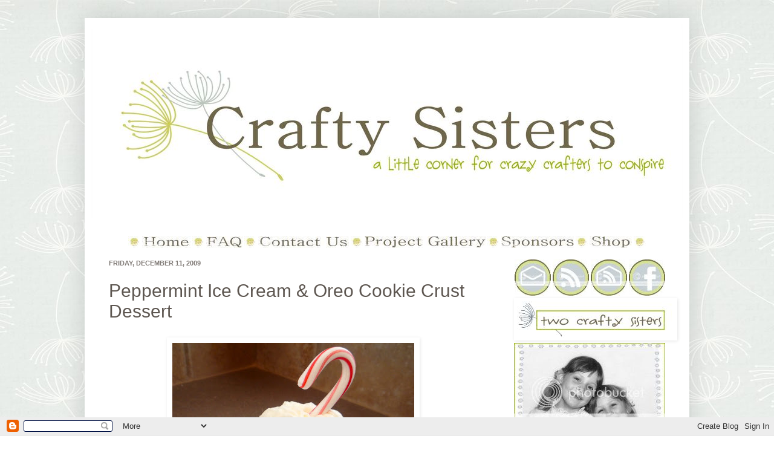

--- FILE ---
content_type: text/html; charset=UTF-8
request_url: https://craftysisters-nc.blogspot.com/2009/12/peppermint-ice-cream-oreo-cookie-crust.html?m=0
body_size: 22559
content:
<!DOCTYPE html>
<html class='v2' dir='ltr' xmlns='http://www.w3.org/1999/xhtml' xmlns:b='http://www.google.com/2005/gml/b' xmlns:data='http://www.google.com/2005/gml/data' xmlns:expr='http://www.google.com/2005/gml/expr'>
<head>
<link href='https://www.blogger.com/static/v1/widgets/4128112664-css_bundle_v2.css' rel='stylesheet' type='text/css'/>
<meta content='IE=EmulateIE7' http-equiv='X-UA-Compatible'/>
<meta content='width=1100' name='viewport'/>
<meta content='text/html; charset=UTF-8' http-equiv='Content-Type'/>
<meta content='blogger' name='generator'/>
<link href='https://craftysisters-nc.blogspot.com/favicon.ico' rel='icon' type='image/x-icon'/>
<link href='http://craftysisters-nc.blogspot.com/2009/12/peppermint-ice-cream-oreo-cookie-crust.html' rel='canonical'/>
<link rel="alternate" type="application/atom+xml" title="Crafty Sisters - Atom" href="https://craftysisters-nc.blogspot.com/feeds/posts/default" />
<link rel="alternate" type="application/rss+xml" title="Crafty Sisters - RSS" href="https://craftysisters-nc.blogspot.com/feeds/posts/default?alt=rss" />
<link rel="service.post" type="application/atom+xml" title="Crafty Sisters - Atom" href="https://www.blogger.com/feeds/7882593764662190854/posts/default" />

<link rel="alternate" type="application/atom+xml" title="Crafty Sisters - Atom" href="https://craftysisters-nc.blogspot.com/feeds/4286686700338962848/comments/default" />
<!--Can't find substitution for tag [blog.ieCssRetrofitLinks]-->
<link href='https://blogger.googleusercontent.com/img/b/R29vZ2xl/AVvXsEiYhj162L43Pi_Z6NPZ_fEcxdEHxjtzGDx09dCzC-yVT0bnRWdE4pWWVA21mryoA8RHUZMV98LyQSbabSFQZKArmlD0fAuXttOs2hnkZiY48zN4UBfMz5kgxTjmK6ivBqmTp8ckvEylWu7c/s400/peppermint+dessert1.jpg' rel='image_src'/>
<meta content='http://craftysisters-nc.blogspot.com/2009/12/peppermint-ice-cream-oreo-cookie-crust.html' property='og:url'/>
<meta content='Peppermint Ice Cream &amp; Oreo Cookie Crust Dessert' property='og:title'/>
<meta content=' This yummy dessert was served at a Christmas dinner I attended the other day.  Our family was lucky enough to go home with an extra tray of...' property='og:description'/>
<meta content='https://blogger.googleusercontent.com/img/b/R29vZ2xl/AVvXsEiYhj162L43Pi_Z6NPZ_fEcxdEHxjtzGDx09dCzC-yVT0bnRWdE4pWWVA21mryoA8RHUZMV98LyQSbabSFQZKArmlD0fAuXttOs2hnkZiY48zN4UBfMz5kgxTjmK6ivBqmTp8ckvEylWu7c/w1200-h630-p-k-no-nu/peppermint+dessert1.jpg' property='og:image'/>
<title>Crafty Sisters: Peppermint Ice Cream & Oreo Cookie Crust Dessert</title>
<style id='page-skin-1' type='text/css'><!--
/*
-----------------------------------------------
Blogger Template Style
Name:     Simple
Designer: Josh Peterson
URL:      www.noaesthetic.com
----------------------------------------------- */
/* Variable definitions
====================
<Variable name="keycolor" description="Main Color" type="color" default="#66bbdd"/>
<Group description="Page Text" selector="body">
<Variable name="body.font" description="Font" type="font"
default="normal normal 12px Arial, Tahoma, Helvetica, FreeSans, sans-serif"/>
<Variable name="body.text.color" description="Text Color" type="color" default="#222222"/>
</Group>
<Group description="Backgrounds" selector=".body-fauxcolumns-outer">
<Variable name="body.background.color" description="Outer Background" type="color" default="#66bbdd"/>
<Variable name="content.background.color" description="Main Background" type="color" default="#ffffff"/>
<Variable name="header.background.color" description="Header Background" type="color" default="transparent"/>
</Group>
<Group description="Links" selector=".main-outer">
<Variable name="link.color" description="Link Color" type="color" default="#2288bb"/>
<Variable name="link.visited.color" description="Visited Color" type="color" default="#888888"/>
<Variable name="link.hover.color" description="Hover Color" type="color" default="#33aaff"/>
</Group>
<Group description="Blog Title" selector=".header h1">
<Variable name="header.font" description="Font" type="font"
default="normal normal 60px Arial, Tahoma, Helvetica, FreeSans, sans-serif"/>
<Variable name="header.text.color" description="Title Color" type="color" default="#3399bb" />
</Group>
<Group description="Blog Description" selector=".header .description">
<Variable name="description.text.color" description="Description Color" type="color"
default="#777777" />
</Group>
<Group description="Tabs Text" selector=".tabs-inner .widget li a">
<Variable name="tabs.font" description="Font" type="font"
default="normal normal 14px Arial, Tahoma, Helvetica, FreeSans, sans-serif"/>
<Variable name="tabs.text.color" description="Text Color" type="color" default="#999999"/>
<Variable name="tabs.selected.text.color" description="Selected Color" type="color" default="#000000"/>
</Group>
<Group description="Tabs Background" selector=".tabs-outer .PageList">
<Variable name="tabs.background.color" description="Background Color" type="color" default="#f5f5f5"/>
<Variable name="tabs.selected.background.color" description="Selected Color" type="color" default="#eeeeee"/>
</Group>
<Group description="Post Title" selector="h3.post-title, .comments h4">
<Variable name="post.title.font" description="Font" type="font"
default="normal normal 22px Arial, Tahoma, Helvetica, FreeSans, sans-serif"/>
</Group>
<Group description="Date Header" selector=".date-header">
<Variable name="date.header.color" description="Text Color" type="color"
default="#5d5650"/>
<Variable name="date.header.background.color" description="Background Color" type="color"
default="transparent"/>
</Group>
<Group description="Post Footer" selector=".post-footer">
<Variable name="post.footer.text.color" description="Text Color" type="color" default="#666666"/>
<Variable name="post.footer.background.color" description="Background Color" type="color"
default="#f9f9f9"/>
<Variable name="post.footer.border.color" description="Shadow Color" type="color" default="#eeeeee"/>
</Group>
<Group description="Gadgets" selector="h2">
<Variable name="widget.title.font" description="Title Font" type="font"
default="normal bold 11px Arial, Tahoma, Helvetica, FreeSans, sans-serif"/>
<Variable name="widget.title.text.color" description="Title Color" type="color" default="#000000"/>
<Variable name="widget.alternate.text.color" description="Alternate Color" type="color" default="#999999"/>
</Group>
<Group description="Images" selector=".main-inner">
<Variable name="image.background.color" description="Background Color" type="color" default="#ffffff"/>
<Variable name="image.border.color" description="Border Color" type="color" default="#eeeeee"/>
<Variable name="image.text.color" description="Caption Text Color" type="color" default="#5d5650"/>
</Group>
<Group description="Accents" selector=".content-inner">
<Variable name="body.rule.color" description="Separator Line Color" type="color" default="#eeeeee"/>
<Variable name="tabs.border.color" description="Tabs Border Color" type="color" default="transparent"/>
</Group>
<Variable name="body.background" description="Body Background" type="background"
color="transparent" default="$(color) none repeat scroll top left"/>
<Variable name="body.background.override" description="Body Background Override" type="string" default=""/>
<Variable name="body.background.gradient.cap" description="Body Gradient Cap" type="url"
default="url(http://www.blogblog.com/1kt/simple/gradients_light.png)"/>
<Variable name="body.background.gradient.tile" description="Body Gradient Tile" type="url"
default="url(http://www.blogblog.com/1kt/simple/body_gradient_tile_light.png)"/>
<Variable name="content.background.color.selector" description="Content Background Color Selector" type="string" default=".content-inner"/>
<Variable name="content.padding" description="Content Padding" type="length" default="10px"/>
<Variable name="content.padding.horizontal" description="Content Horizontal Padding" type="length" default="10px"/>
<Variable name="content.shadow.spread" description="Content Shadow Spread" type="length" default="40px"/>
<Variable name="content.shadow.spread.webkit" description="Content Shadow Spread (WebKit)" type="length" default="5px"/>
<Variable name="content.shadow.spread.ie" description="Content Shadow Spread (IE)" type="length" default="10px"/>
<Variable name="main.border.width" description="Main Border Width" type="length" default="0"/>
<Variable name="header.background.gradient" description="Header Gradient" type="url" default="none"/>
<Variable name="header.shadow.offset.left" description="Header Shadow Offset Left" type="length" default="-1px"/>
<Variable name="header.shadow.offset.top" description="Header Shadow Offset Top" type="length" default="-1px"/>
<Variable name="header.shadow.spread" description="Header Shadow Spread" type="length" default="1px"/>
<Variable name="header.padding" description="Header Padding" type="length" default="30px"/>
<Variable name="header.border.size" description="Header Border Size" type="length" default="1px"/>
<Variable name="header.bottom.border.size" description="Header Bottom Border Size" type="length" default="0"/>
<Variable name="header.border.horizontalsize" description="Header Horizontal Border Size" type="length" default="0"/>
<Variable name="description.text.size" description="Description Text Size" type="string" default="140%"/>
<Variable name="tabs.margin.top" description="Tabs Margin Top" type="length" default="0" />
<Variable name="tabs.margin.side" description="Tabs Side Margin" type="length" default="30px" />
<Variable name="tabs.background.gradient" description="Tabs Background Gradient" type="url"
default="url(http://www.blogblog.com/1kt/simple/gradients_light.png)"/>
<Variable name="tabs.border.width" description="Tabs Border Width" type="length" default="1px"/>
<Variable name="tabs.bevel.border.width" description="Tabs Bevel Border Width" type="length" default="1px"/>
<Variable name="date.header.padding" description="Date Header Padding" type="string" default="inherit"/>
<Variable name="date.header.letterspacing" description="Date Header Letter Spacing" type="string" default="inherit"/>
<Variable name="post.margin.bottom" description="Post Bottom Margin" type="length" default="25px"/>
<Variable name="image.border.small.size" description="Image Border Small Size" type="length" default="2px"/>
<Variable name="image.border.large.size" description="Image Border Large Size" type="length" default="5px"/>
<Variable name="page.width.selector" description="Page Width Selector" type="string" default=".region-inner"/>
<Variable name="page.width" description="Page Width" type="string" default="auto"/>
<Variable name="main.section.margin" description="Main Section Margin" type="length" default="15px"/>
<Variable name="main.padding" description="Main Padding" type="length" default="15px"/>
<Variable name="main.padding.top" description="Main Padding Top" type="length" default="30px"/>
<Variable name="main.padding.bottom" description="Main Padding Bottom" type="length" default="30px"/>
<Variable name="paging.background"
color="#ffffff"
description="Background of blog paging area" type="background"
default="transparent none no-repeat scroll top center"/>
<Variable name="footer.bevel" description="Bevel border length of footer" type="length" default="0"/>
<Variable name="startSide" description="Side where text starts in blog language" type="automatic" default="left"/>
<Variable name="endSide" description="Side where text ends in blog language" type="automatic" default="right"/>
*/
/* Content
----------------------------------------------- */
body {
font: normal normal 12px Arial, Tahoma, Helvetica, FreeSans, sans-serif;
color: #5d5650;
background: transparent url(//3.bp.blogspot.com/_nfPvfj-XJpM/TNTb4bEXyVI/AAAAAAAAByk/OoHsQpyBF4g/s0-R/crafty-sisters-004-Page-5.jpg) repeat-y fixed top center;
padding: 0 40px 40px 40px;
}
body.mobile {
padding: 0 5px 5px;
}
html body .region-inner {
min-width: 0;
max-width: 100%;
width: auto;
}
a:link {
text-decoration:none;
color: #5d5650;
}
a:visited {
text-decoration:none;
color: #97a9bd;
}
a:hover {
text-decoration:underline;
color: #666666;
}
.body-fauxcolumn-outer .fauxcolumn-inner {
background: transparent none repeat scroll top left;
_background-image: none;
}
.body-fauxcolumn-outer .cap-top {
position: absolute;
z-index: 1;
height: 400px;
width: 100%;
background: transparent url(//3.bp.blogspot.com/_nfPvfj-XJpM/TNTb4bEXyVI/AAAAAAAAByk/OoHsQpyBF4g/s0-R/crafty-sisters-004-Page-5.jpg) repeat-y fixed top center;
}
.body-fauxcolumn-outer .cap-top .cap-left {
width: 100%;
background: transparent none repeat-x scroll top left;
_background-image: none;
}
.content-outer {
-moz-box-shadow: 0 0 40px rgba(0, 0, 0, .15);
-webkit-box-shadow: 0 0 5px rgba(0, 0, 0, .15);
-goog-ms-box-shadow: 0 0 10px #333333;
box-shadow: 0 0 40px rgba(0, 0, 0, .15);
margin-bottom: 1px;
}
.content-inner {
padding: 10px 10px;
}
.content-inner {
background-color: #ffffff;
}
/* Header
----------------------------------------------- */
.header-outer {
background: transparent url(//www.blogblog.com/1kt/simple/gradients_deep.png) repeat-x scroll 0 -400px;
_background-image: none;
}
.Header h1 {
font: normal normal 60px Georgia, Utopia, 'Palatino Linotype', Palatino, serif;
color: #ffffff;
text-shadow: -1px -1px 1px rgba(0, 0, 0, .2);
}
.Header h1 a {
color: #ffffff;
}
.Header .description {
font-size: 140%;
color: #ffffff;
}
.header-inner .Header .titlewrapper {
padding: 22px 30px;
}
.header-inner .Header .descriptionwrapper {
padding: 0 30px;
}
/* Tabs
----------------------------------------------- */
.tabs-inner .section:first-child {
border-top: 0 solid transparent;
}
.tabs-inner .section:first-child ul {
margin-top: -0;
border-top: 0 solid transparent;
border-left: 0 solid transparent;
border-right: 0 solid transparent;
}
.tabs-inner .widget ul {
background: transparent none repeat-x scroll 0 -800px;
_background-image: none;
border-bottom: 1px solid transparent;
margin-top: 1px;
margin-left: -30px;
margin-right: -30px;
}
.tabs-inner .widget li a {
display: inline-block;
padding: .6em 1em;
font: normal normal 14px Arial, Tahoma, Helvetica, FreeSans, sans-serif;
color: #444444;
border-left: 1px solid #ffffff;
border-right: 0 solid transparent;
}
.tabs-inner .widget li:first-child a {
border-left: none;
}
.tabs-inner .widget li.selected a, .tabs-inner .widget li a:hover {
color: #444444;
background-color: transparent;
text-decoration: none;
}
/* Columns
----------------------------------------------- */
.main-outer {
border-top: 0 solid transparent;
}
.fauxcolumn-left-outer .fauxcolumn-inner {
border-right: 1px solid transparent;
}
.fauxcolumn-right-outer .fauxcolumn-inner {
border-left: 1px solid transparent;
}
/* Headings
----------------------------------------------- */
h2 {
margin: 0 0 1em 0;
font: normal bold 11px Arial, Tahoma, Helvetica, FreeSans, sans-serif;
color: #444444;
text-transform: uppercase;
}
/* Widgets
----------------------------------------------- */
.widget .zippy {
color: #999999;
text-shadow: 2px 2px 1px rgba(0, 0, 0, .1);
}
.widget .popular-posts ul {
list-style: none;
}
/* Posts
----------------------------------------------- */
.date-header span {
background-color: transparent;
color: #7f7975;
padding: 0px;
letter-spacing: inherit
}
.main-inner {
padding-top: 15px;
padding-bottom: 30px;
}
.main-inner .column-center-inner {
padding: 0 15px;
}
.main-inner .column-center-inner .section {
margin: 0 15px;
}
.post {
margin: 0 0 0px 0;
}
h3.post-title, .comments h4 {
font: normal normal 30px Arial, Tahoma, Helvetica, FreeSans, sans-serif;;
margin: .75em 0 0;
}
.post-body {
font-size: 110%;
line-height: 1.4;
position: relative;
}
.post-body img, .post-body .tr-caption-container, .Profile img, .Image img,
.BlogList .item-thumbnail img {
padding: 4px;
background: transparent;
border: 1px solid transparent;
-moz-box-shadow: 1px 1px 5px rgba(0, 0, 0, .1);
-webkit-box-shadow: 1px 1px 5px rgba(0, 0, 0, .1);
box-shadow: 1px 1px 5px rgba(0, 0, 0, .1);
}
.post-body img, .post-body .tr-caption-container {
padding: 8px;
}
.post-body .tr-caption-container {
color: #333333;
}
.post-body .tr-caption-container img {
padding: 0;
background: transparent;
border: none;
-moz-box-shadow: 0 0 0 rgba(0, 0, 0, .1);
-webkit-box-shadow: 0 0 0 rgba(0, 0, 0, .1);
box-shadow: 0 0 0 rgba(0, 0, 0, .1);
}
.post-header {
margin: 0 0 1.5em;
line-height: 1.6;
font-size: 90%;
}
.post-footer {
margin: 20px -2px 0;
padding: 5px 10px;
color: #444444;
background-color: transparent;
border-bottom: 1px solid transparent;
line-height: 1.6;
font-size: 90%;
}
#comments .comment-author {
padding-top: 1.5em;
border-top: 1px solid transparent;
background-position: 0 1.5em;
}
#comments .comment-author:first-child {
padding-top: 0;
border-top: none;
}
.avatar-image-container {
margin: .2em 0 0;
}
#comments .avatar-image-container img {
border: 1px solid transparent;
}
/* Accents
---------------------------------------------- */
.section-columns td.columns-cell {
border-left: 1px solid transparent;
}
.blog-pager {
background: transparent none no-repeat scroll top center;
}
.blog-pager-older-link, .home-link,
.blog-pager-newer-link {
background-color: #ffffff;
padding: 5px;
}
.footer-outer {
border-top: 0 dashed #bbbbbb;
}
.sidebar .widget {padding-bottom:0px;}#navbar-iframe {
position: fixed;
right: 0px;
bottom: 0px;
left: 0px;
}
.sidebar .widget {margin: 0px 0;  }
.post-header-line-1{
padding-bottom: 10px;
padding-top: -20px;
}
.post-footer-line-1{
padding-bottom: 0px;
padding-top: 5px;
}
.post-footer-line-2{
padding-bottom: 80px;
padding-top: 5px;
}
--></style>
<style id='template-skin-1' type='text/css'><!--
body {
min-width: 1000px;
}
.content-outer, .content-fauxcolumn-outer, .region-inner {
min-width: 1000px;
max-width: 1000px;
_width: 1000px;
}
.main-inner .columns {
padding-left: 0px;
padding-right: 310px;
}
.main-inner .fauxcolumn-center-outer {
left: 0px;
right: 310px;
/* IE6 does not respect left and right together */
_width: expression(this.parentNode.offsetWidth -
parseInt("0px") -
parseInt("310px") + 'px');
}
.main-inner .fauxcolumn-left-outer {
width: 0px;
}
.main-inner .fauxcolumn-right-outer {
width: 310px;
}
.main-inner .column-left-outer {
width: 0px;
right: 100%;
margin-left: -0px;
}
.main-inner .column-right-outer {
width: 310px;
margin-right: -310px;
}
#layout {
min-width: 0;
}
#layout .content-outer {
min-width: 0;
width: 800px;
}
#layout .region-inner {
min-width: 0;
width: auto;
}
--></style>
<link href="//font4craftysisters.webs.com/sifr.css" media="all" rel="stylesheet" type="text/css">
<script src="//font4craftysisters.webs.com/sifr.js" type="text/javascript"></script>
<script src="//font4craftysisters.webs.com/blogger-sifr.js" type="text/javascript"></script>
<link href='https://www.blogger.com/dyn-css/authorization.css?targetBlogID=7882593764662190854&amp;zx=cf6d1caa-798b-473f-9d69-fd83a596ab76' media='none' onload='if(media!=&#39;all&#39;)media=&#39;all&#39;' rel='stylesheet'/><noscript><link href='https://www.blogger.com/dyn-css/authorization.css?targetBlogID=7882593764662190854&amp;zx=cf6d1caa-798b-473f-9d69-fd83a596ab76' rel='stylesheet'/></noscript>
<meta name='google-adsense-platform-account' content='ca-host-pub-1556223355139109'/>
<meta name='google-adsense-platform-domain' content='blogspot.com'/>

<!-- data-ad-client=ca-pub-8723833879919381 -->

</head>
<body class='loading'>
<div class='navbar section' id='navbar'><div class='widget Navbar' data-version='1' id='Navbar1'><script type="text/javascript">
    function setAttributeOnload(object, attribute, val) {
      if(window.addEventListener) {
        window.addEventListener('load',
          function(){ object[attribute] = val; }, false);
      } else {
        window.attachEvent('onload', function(){ object[attribute] = val; });
      }
    }
  </script>
<div id="navbar-iframe-container"></div>
<script type="text/javascript" src="https://apis.google.com/js/platform.js"></script>
<script type="text/javascript">
      gapi.load("gapi.iframes:gapi.iframes.style.bubble", function() {
        if (gapi.iframes && gapi.iframes.getContext) {
          gapi.iframes.getContext().openChild({
              url: 'https://www.blogger.com/navbar/7882593764662190854?po\x3d4286686700338962848\x26origin\x3dhttps://craftysisters-nc.blogspot.com',
              where: document.getElementById("navbar-iframe-container"),
              id: "navbar-iframe"
          });
        }
      });
    </script><script type="text/javascript">
(function() {
var script = document.createElement('script');
script.type = 'text/javascript';
script.src = '//pagead2.googlesyndication.com/pagead/js/google_top_exp.js';
var head = document.getElementsByTagName('head')[0];
if (head) {
head.appendChild(script);
}})();
</script>
</div></div>
<div class='body-fauxcolumns'>
<div class='fauxcolumn-outer body-fauxcolumn-outer'>
<div class='cap-top'>
<div class='cap-left'></div>
<div class='cap-right'></div>
</div>
<div class='fauxborder-left'>
<div class='fauxborder-right'></div>
<div class='fauxcolumn-inner'>
</div>
</div>
<div class='cap-bottom'>
<div class='cap-left'></div>
<div class='cap-right'></div>
</div>
</div>
</div>
<div class='content'>
<div class='content-fauxcolumns'>
<div class='fauxcolumn-outer content-fauxcolumn-outer'>
<div class='cap-top'>
<div class='cap-left'></div>
<div class='cap-right'></div>
</div>
<div class='fauxborder-left'>
<div class='fauxborder-right'></div>
<div class='fauxcolumn-inner'>
</div>
</div>
<div class='cap-bottom'>
<div class='cap-left'></div>
<div class='cap-right'></div>
</div>
</div>
</div>
<div class='content-outer'>
<div class='content-cap-top cap-top'>
<div class='cap-left'></div>
<div class='cap-right'></div>
</div>
<div class='fauxborder-left content-fauxborder-left'>
<div class='fauxborder-right content-fauxborder-right'></div>
<div class='content-inner'>
<header>
<div class='header-outer'>
<div class='header-cap-top cap-top'>
<div class='cap-left'></div>
<div class='cap-right'></div>
</div>
<div class='fauxborder-left header-fauxborder-left'>
<div class='fauxborder-right header-fauxborder-right'></div>
<div class='region-inner header-inner'>
<div class='header section' id='header'><div class='widget Header' data-version='1' id='Header1'>
<div id='header-inner'>
<a href='https://craftysisters-nc.blogspot.com/?m=0' style='display: block'>
<img alt='Crafty Sisters' height='350px; ' id='Header1_headerimg' src='https://blogger.googleusercontent.com/img/b/R29vZ2xl/AVvXsEjAzE2QQBk4vsX0DgLKn_22VU27ZXc8hLbH3ijxwAbDIqkGjz6Bhrmre1kzRJ2pWwzxAX0PI132GUeWwtwseGgp9TJ9Z81_4xyD0SLBUkucxgtOzXxUgNgMjDUu8KhA9s_mqDmzD18Qt08I/s1600-r/crafty-sisters-000-header.jpg' style='display: block' width='980px; '/>
</a>
</div>
</div></div>
</div>
</div>
<div class='header-cap-bottom cap-bottom'>
<div class='cap-left'></div>
<div class='cap-right'></div>
</div>
</div>
</header>
<div class='tabs-outer'>
<div class='tabs-cap-top cap-top'>
<div class='cap-left'></div>
<div class='cap-right'></div>
</div>
<div class='fauxborder-left tabs-fauxborder-left'>
<div class='fauxborder-right tabs-fauxborder-right'></div>
<div class='region-inner tabs-inner'>
<div class='tabs section' id='crosscol'><div class='widget HTML' data-version='1' id='HTML10'>
<div class='widget-content'>
<div align="center">
<img border="0" src="https://lh3.googleusercontent.com/blogger_img_proxy/AEn0k_sANlEDWO3KqhIeGC0oomeRm1qUQc2xYccg2w_AbZOGGdAjThhIeoH1xQ_TNKX_-ddvgSm5rU2WNdHVhm3FEwPkXcTe4HzVJOOZDTAOK6H5aoxusz6rcfbV8RC_YwZal5vPYbErYpQXyM_XrKL5qqcuciv13FmG3M-iC1d5JJye2kaKFbsQ7rEAgZYOeTc=s0-d">
<a href="http://craftysisters-nc.blogspot.com/"><img border="0" src="https://lh3.googleusercontent.com/blogger_img_proxy/AEn0k_ts5BnZZS-h-P5O-2ZB2_VXQGeHFzgM2N2cHbRkjY0cVt1KvKSIUqCbQyzLOBdqy-Xi966zbHttdkFaKZkiifkeEvYrEJJB4M8NtGp2w6uH63qZ4TjmI5MrQNQvDGWpuWpRU-m5DubYNnKLhQK0W_6rXXsN6pDRHUFFDKF58RWKoylqsMRESA=s0-d"></a>
<img border="0" src="https://lh3.googleusercontent.com/blogger_img_proxy/AEn0k_sANlEDWO3KqhIeGC0oomeRm1qUQc2xYccg2w_AbZOGGdAjThhIeoH1xQ_TNKX_-ddvgSm5rU2WNdHVhm3FEwPkXcTe4HzVJOOZDTAOK6H5aoxusz6rcfbV8RC_YwZal5vPYbErYpQXyM_XrKL5qqcuciv13FmG3M-iC1d5JJye2kaKFbsQ7rEAgZYOeTc=s0-d">
<a href="http://craftysisters-nc.blogspot.com/p/frequently-asked-questions.html"><img border="0" src="https://lh3.googleusercontent.com/blogger_img_proxy/AEn0k_s2Gm0JrFklhbH5wLbO8T0uG78OT15yeaoJQZXrFb5qrJID88ZEuu9Zfzg5kZC48ZlcY8PgB_I34S68C5gV4y9Joz8hbNDuaXCzdP8oq84Zh9TTmYKPNME5WcTC_AthABp3efZgDs1h5zS2vyG3NZFSdG9jDqm9ovYXYulQJhgAE15fMw=s0-d"></a>
<img border="0" src="https://lh3.googleusercontent.com/blogger_img_proxy/AEn0k_sANlEDWO3KqhIeGC0oomeRm1qUQc2xYccg2w_AbZOGGdAjThhIeoH1xQ_TNKX_-ddvgSm5rU2WNdHVhm3FEwPkXcTe4HzVJOOZDTAOK6H5aoxusz6rcfbV8RC_YwZal5vPYbErYpQXyM_XrKL5qqcuciv13FmG3M-iC1d5JJye2kaKFbsQ7rEAgZYOeTc=s0-d">
<a href="http://craftysisters-nc.blogspot.com/p/contact.html"><img border="0" src="https://lh3.googleusercontent.com/blogger_img_proxy/AEn0k_uLBfRMTMlOT_-lYF_LlDUx793DPPRye35BLhjpusT3zFam5hje6ce_NUhPj3_v371-T5Rorp5zXLMNAC49oEuuXCgg-3hm09x3i60-031Yd0c-EA6JI7SgWY4ZdSEPs_HLuLbQCqu72MvxHMgqI8HsONqVLOUkgUG98eKYMpOkPGhXD30Tzfw=s0-d"></a>
<img border="0" src="https://lh3.googleusercontent.com/blogger_img_proxy/AEn0k_sANlEDWO3KqhIeGC0oomeRm1qUQc2xYccg2w_AbZOGGdAjThhIeoH1xQ_TNKX_-ddvgSm5rU2WNdHVhm3FEwPkXcTe4HzVJOOZDTAOK6H5aoxusz6rcfbV8RC_YwZal5vPYbErYpQXyM_XrKL5qqcuciv13FmG3M-iC1d5JJye2kaKFbsQ7rEAgZYOeTc=s0-d">
<a href="http://craftysisters-nc.blogspot.com/p/project-gallery.html"><img border="0" src="https://lh3.googleusercontent.com/blogger_img_proxy/AEn0k_uuJJzda8UoPVHMr4GK8M75Pm41ibi4m7eirR80tB5f7n_u7z4tvWo5TO93PfkRSFAGrLpzqt6VcjkFyT6VlQocPM1qBISX-QL1ShCfPljuo01Xb_9SHFHLgY1nkekClBiPvgjAwSwuHkvE90Hi3sLzGlhsTAilOpyy0aaFnMmDRLjr593qatyvbQ=s0-d"></a>
<img border="0" src="https://lh3.googleusercontent.com/blogger_img_proxy/AEn0k_sANlEDWO3KqhIeGC0oomeRm1qUQc2xYccg2w_AbZOGGdAjThhIeoH1xQ_TNKX_-ddvgSm5rU2WNdHVhm3FEwPkXcTe4HzVJOOZDTAOK6H5aoxusz6rcfbV8RC_YwZal5vPYbErYpQXyM_XrKL5qqcuciv13FmG3M-iC1d5JJye2kaKFbsQ7rEAgZYOeTc=s0-d">
<a href="http://craftysisters-nc.blogspot.com/p/sponsors.html"><img border="0" src="https://lh3.googleusercontent.com/blogger_img_proxy/AEn0k_sjkgzm51RUjKCmRqpBkM59dbyOxk7j690f3uS4vrAbsU7U7meNbflx9MXDoGlvtg4NgAwrbtsZd0N7vMY0l5vs-ztpnkJKT53bXz24tovbw8_ugYbhLIbIrXZhAjLiB9U2akQ1-WhTkw_nGuxEYcCtBfPH3nCELTLVhANLZCphPJIkctS6Z0UL_g=s0-d"></a>
<img border="0" src="https://lh3.googleusercontent.com/blogger_img_proxy/AEn0k_sANlEDWO3KqhIeGC0oomeRm1qUQc2xYccg2w_AbZOGGdAjThhIeoH1xQ_TNKX_-ddvgSm5rU2WNdHVhm3FEwPkXcTe4HzVJOOZDTAOK6H5aoxusz6rcfbV8RC_YwZal5vPYbErYpQXyM_XrKL5qqcuciv13FmG3M-iC1d5JJye2kaKFbsQ7rEAgZYOeTc=s0-d">
<a href="http://www.etsy.com/shop/SweetPickleDesignsCo"><img border="0" src="https://lh3.googleusercontent.com/blogger_img_proxy/AEn0k_stRyJxebmAcXYbYPWwJIMzpqeznP1GarsoGzdIMlgiRp9ZZ2fTqFPUQu7eQLfQI0WkcveIA3SNS49XSXUzXqJnvMH3mo7_-YLOcIUNIQ5UipF6YuHO2UN90wPwNkidLPAMkAjq4MMVa5XwdwYA9TIpYcfrTwjxJRtZcl7I__6TZtNS9U0=s0-d"></a>
<img border="0" src="https://lh3.googleusercontent.com/blogger_img_proxy/AEn0k_sANlEDWO3KqhIeGC0oomeRm1qUQc2xYccg2w_AbZOGGdAjThhIeoH1xQ_TNKX_-ddvgSm5rU2WNdHVhm3FEwPkXcTe4HzVJOOZDTAOK6H5aoxusz6rcfbV8RC_YwZal5vPYbErYpQXyM_XrKL5qqcuciv13FmG3M-iC1d5JJye2kaKFbsQ7rEAgZYOeTc=s0-d">
</div>
</div>
<div class='clear'></div>
</div></div>
<div class='tabs no-items section' id='crosscol-overflow'></div>
</div>
</div>
<div class='tabs-cap-bottom cap-bottom'>
<div class='cap-left'></div>
<div class='cap-right'></div>
</div>
</div>
<div class='main-outer'>
<div class='main-cap-top cap-top'>
<div class='cap-left'></div>
<div class='cap-right'></div>
</div>
<div class='fauxborder-left main-fauxborder-left'>
<div class='fauxborder-right main-fauxborder-right'></div>
<div class='region-inner main-inner'>
<div class='columns fauxcolumns'>
<div class='fauxcolumn-outer fauxcolumn-center-outer'>
<div class='cap-top'>
<div class='cap-left'></div>
<div class='cap-right'></div>
</div>
<div class='fauxborder-left'>
<div class='fauxborder-right'></div>
<div class='fauxcolumn-inner'>
</div>
</div>
<div class='cap-bottom'>
<div class='cap-left'></div>
<div class='cap-right'></div>
</div>
</div>
<div class='fauxcolumn-outer fauxcolumn-left-outer'>
<div class='cap-top'>
<div class='cap-left'></div>
<div class='cap-right'></div>
</div>
<div class='fauxborder-left'>
<div class='fauxborder-right'></div>
<div class='fauxcolumn-inner'>
</div>
</div>
<div class='cap-bottom'>
<div class='cap-left'></div>
<div class='cap-right'></div>
</div>
</div>
<div class='fauxcolumn-outer fauxcolumn-right-outer'>
<div class='cap-top'>
<div class='cap-left'></div>
<div class='cap-right'></div>
</div>
<div class='fauxborder-left'>
<div class='fauxborder-right'></div>
<div class='fauxcolumn-inner'>
</div>
</div>
<div class='cap-bottom'>
<div class='cap-left'></div>
<div class='cap-right'></div>
</div>
</div>
<!-- corrects IE6 width calculation -->
<div class='columns-inner'>
<div class='column-center-outer'>
<div class='column-center-inner'>
<div class='main section' id='main'><div class='widget Blog' data-version='1' id='Blog1'>
<div class='blog-posts hfeed'>
<!--Can't find substitution for tag [defaultAdStart]-->

        <div class="date-outer">
      
<h2 class='date-header'><span>Friday, December 11, 2009</span></h2>

        <div class="date-posts">
      
<div class='post-outer'>
<div class='post hentry'>
<a name='4286686700338962848'></a>
<h3 class='post-title entry-title'>
<a href='https://craftysisters-nc.blogspot.com/2009/12/peppermint-ice-cream-oreo-cookie-crust.html?m=0'>Peppermint Ice Cream & Oreo Cookie Crust Dessert</a>
</h3>
<div class='post-header'>
<div class='post-header-line-1'></div>
</div>
<div class='post-body entry-content'>
<div class="separator" style="clear: both; text-align: center;"><a href="https://blogger.googleusercontent.com/img/b/R29vZ2xl/AVvXsEiYhj162L43Pi_Z6NPZ_fEcxdEHxjtzGDx09dCzC-yVT0bnRWdE4pWWVA21mryoA8RHUZMV98LyQSbabSFQZKArmlD0fAuXttOs2hnkZiY48zN4UBfMz5kgxTjmK6ivBqmTp8ckvEylWu7c/s1600-h/peppermint+dessert1.jpg" imageanchor="1" style="margin-left: 1em; margin-right: 1em;"><img border="0" ps="true" src="https://blogger.googleusercontent.com/img/b/R29vZ2xl/AVvXsEiYhj162L43Pi_Z6NPZ_fEcxdEHxjtzGDx09dCzC-yVT0bnRWdE4pWWVA21mryoA8RHUZMV98LyQSbabSFQZKArmlD0fAuXttOs2hnkZiY48zN4UBfMz5kgxTjmK6ivBqmTp8ckvEylWu7c/s400/peppermint+dessert1.jpg" /></a></div><br />
This yummy dessert was served at a Christmas dinner I attended the other day.&nbsp; Our family was lucky enough to go home with an extra tray of it and it was devoured! It was so good...that I went to the store and picked up all the simple ingredients to make it:<br />
<br />
<div style="text-align: center;">Crushed Oreo Cookies</div><div style="text-align: center;"><span style="color: #cc0000; font-size: large;">Peppermint Ice Cream</span></div><div style="text-align: center;">Cool Whip</div><div style="text-align: center;">Chocolate Syrup</div><div style="text-align: center;">*Real* Whipping Cream (1 c. whipping cream, 1 c. powered sugar) or the STUFF out of a can!</div><div style="text-align: center;">small Candy Canes</div><div style="text-align: center;"><br />
</div><div style="text-align: center;">Layer in a 9x13 pan:</div><div style="text-align: center;">Crushed Oreo</div><div style="text-align: center;">Peppermint Ice Cream (cut in slabs)</div><div style="text-align: center;">more crushed Oreo</div><div style="text-align: center;">Cool Whip</div><div style="text-align: center;">drizzle with chocolate syrup</div><div style="text-align: center;">&amp;</div><div style="text-align: center;">when served add a</div><div style="text-align: center;">blop of whipping cream and</div><div style="text-align: center;"><span style="color: #cc0000; font-size: large;">candy cane</span> </div><div style="text-align: center;">on top!</div><div style="text-align: center;"><a href="https://blogger.googleusercontent.com/img/b/R29vZ2xl/AVvXsEgvf0aYCRWXnZf0IxE2xnjab9ifCClmDoCgOjJALsj0KFcOC8eICnVL9FBL0F7alS6Z0_euZJwIjg6-WaGbYCOCPEOX7jIgh1_bRwC5Olm6KR8eDBTc6o6rR8mJ7pGKcFqV675XtA0fLQTU/s1600-h/ice+cream+collage.jpg" imageanchor="1" style="margin-left: 1em; margin-right: 1em;"><img border="0" ps="true" src="https://blogger.googleusercontent.com/img/b/R29vZ2xl/AVvXsEgvf0aYCRWXnZf0IxE2xnjab9ifCClmDoCgOjJALsj0KFcOC8eICnVL9FBL0F7alS6Z0_euZJwIjg6-WaGbYCOCPEOX7jIgh1_bRwC5Olm6KR8eDBTc6o6rR8mJ7pGKcFqV675XtA0fLQTU/s400/ice+cream+collage.jpg" /></a></div><div align="left" style="text-align: center;">There's nothing fancy about it, but it was so yummy!<br />
<br />
<br />
<a href="http://thediyshowoff.blogspot.com/2009/12/diy-show-tell-holiday-food-edition.html">The DIY Show Off</a> is sharing Christmas Desserts:</div><div class="separator" style="clear: both; text-align: center;"><a href="https://blogger.googleusercontent.com/img/b/R29vZ2xl/AVvXsEgaJ27v1lsuzyjFWvb5BGJRP1eXhpKZXmsQI6eClePreVarl0gRKfMfM3uYG5Nf4Xz9Vy-NQw5Mt6RqWZ2-mgzjfIYuuXu39e0VDC6k5NJv_UEKCN1z5FTOEY8gHI8c08XfGqoiDkEjI7uP/s1600-h/surprise.jpg" imageanchor="1" style="margin-left: 1em; margin-right: 1em;"><img border="0" ps="true" src="https://blogger.googleusercontent.com/img/b/R29vZ2xl/AVvXsEgaJ27v1lsuzyjFWvb5BGJRP1eXhpKZXmsQI6eClePreVarl0gRKfMfM3uYG5Nf4Xz9Vy-NQw5Mt6RqWZ2-mgzjfIYuuXu39e0VDC6k5NJv_UEKCN1z5FTOEY8gHI8c08XfGqoiDkEjI7uP/s200/surprise.jpg" /></a></div><div style="text-align: center;"><br />
</div>
<div style='clear: both;'></div>
</div>
<div class='post-footer'>
<div class='post-footer-line post-footer-line-1'>
<img src="https://lh3.googleusercontent.com/blogger_img_proxy/AEn0k_vIMKYQuwjxZJErxK-E3BmjhUXmCcX9oVPjZ-JAbsf-Za2jsWaikRZVV4sSnykK7SC8pA7_LuhXucigiR0ZnHOy15DpBjBv-Mno7TyAuSe-j1cLTR-YUMiS_-w8xQ6_PnGDehilo1wGsXcRRUCtnMIecnlaH9bWuEgGsM4MSfzQIqzlmfIeDlbjBV2rHtCD=s0-d" style="border: none; background: transparent;"><br/>
<span class='post-author vcard'>
Shared by
<span class='fn'>Crafty Sisters</span>
</span>
<span class='post-timestamp'>
at
<a class='timestamp-link' href='https://craftysisters-nc.blogspot.com/2009/12/peppermint-ice-cream-oreo-cookie-crust.html?m=0' rel='bookmark' title='permanent link'><abbr class='published' title='2009-12-11T16:03:00-08:00'>4:03&#8239;PM</abbr></a>
</span>
<span class='post-comment-link'>
</span>
<span class='post-icons'>
<span class='item-control blog-admin pid-1463322671'>
<a href='https://www.blogger.com/post-edit.g?blogID=7882593764662190854&postID=4286686700338962848&from=pencil' title='Edit Post'>
<img alt='' class='icon-action' height='18' src='https://resources.blogblog.com/img/icon18_edit_allbkg.gif' width='18'/>
</a>
</span>
</span>
<div class='post-share-buttons'>
</div>
</div>
<div class='post-footer-line post-footer-line-2'><span class='post-labels'>
Labels:
<a href='https://craftysisters-nc.blogspot.com/search/label/christmas?m=0' rel='tag'>christmas</a>,
<a href='https://craftysisters-nc.blogspot.com/search/label/recipes?m=0' rel='tag'>recipes</a>
</span>
</div>
<div class='post-footer-line post-footer-line-3'><span class='post-location'>
</span>
</div>
</div>
</div>
<div class='comments' id='comments'>
<a name='comments'></a>
<h4>2 comments:</h4>
<div id='Blog1_comments-block-wrapper'>
<dl class='avatar-comment-indent' id='comments-block'>
<dt class='comment-author ' id='c1140331771832381514'>
<a name='c1140331771832381514'></a>
<div class="avatar-image-container vcard"><span dir="ltr"><a href="https://www.blogger.com/profile/07740076098992546184" target="" rel="nofollow" onclick="" class="avatar-hovercard" id="av-1140331771832381514-07740076098992546184"><img src="https://resources.blogblog.com/img/blank.gif" width="35" height="35" class="delayLoad" style="display: none;" longdesc="//blogger.googleusercontent.com/img/b/R29vZ2xl/AVvXsEg14Y59lcD-3ZZJ_9sGtsnP4IB53pfX6JtlOSJ6tFOw2LHuu9Enzsqxe-lnM9J6gNtm-M3MHcuX1MFcve89lTq0x1iC-KjCA26B7RTigHXp2llWLMuIoMwubwKGLQyiCg/s45-c/photo-4.JPG" alt="" title="autumn">

<noscript><img src="//blogger.googleusercontent.com/img/b/R29vZ2xl/AVvXsEg14Y59lcD-3ZZJ_9sGtsnP4IB53pfX6JtlOSJ6tFOw2LHuu9Enzsqxe-lnM9J6gNtm-M3MHcuX1MFcve89lTq0x1iC-KjCA26B7RTigHXp2llWLMuIoMwubwKGLQyiCg/s45-c/photo-4.JPG" width="35" height="35" class="photo" alt=""></noscript></a></span></div>
<a href='https://www.blogger.com/profile/07740076098992546184' rel='nofollow'>autumn</a>
said...
</dt>
<dd class='comment-body' id='Blog1_cmt-1140331771832381514'>
<p>
yum-o. desserts like this are the reason my pants are  tight right now. looks delish. I love peppermint and chocolate together.
</p>
</dd>
<dd class='comment-footer'>
<span class='comment-timestamp'>
<a href='https://craftysisters-nc.blogspot.com/2009/12/peppermint-ice-cream-oreo-cookie-crust.html?showComment=1260583510949&m=0#c1140331771832381514' title='comment permalink'>
December 11, 2009 at 6:05&#8239;PM
</a>
<span class='item-control blog-admin pid-1937983122'>
<a class='comment-delete' href='https://www.blogger.com/comment/delete/7882593764662190854/1140331771832381514' title='Delete Comment'>
<img src='https://resources.blogblog.com/img/icon_delete13.gif'/>
</a>
</span>
</span>
</dd>
<dt class='comment-author ' id='c606847612494601038'>
<a name='c606847612494601038'></a>
<div class="avatar-image-container vcard"><span dir="ltr"><a href="https://www.blogger.com/profile/01052152236223608826" target="" rel="nofollow" onclick="" class="avatar-hovercard" id="av-606847612494601038-01052152236223608826"><img src="https://resources.blogblog.com/img/blank.gif" width="35" height="35" class="delayLoad" style="display: none;" longdesc="//blogger.googleusercontent.com/img/b/R29vZ2xl/AVvXsEjR42APb_tj5Go4LquQE3SiZVeDLZuSxqOy3HunUtRgzH8ewMqByJTdtYVghGKwG4c1Z6rSLN9CTC5mwNlWRc7yRe7y2TvGsLyHGNlA_YFa-l8DLp9uiPGsB2fqQRNhgCE/s45-c/DSCN0516.JPG" alt="" title="2sisters">

<noscript><img src="//blogger.googleusercontent.com/img/b/R29vZ2xl/AVvXsEjR42APb_tj5Go4LquQE3SiZVeDLZuSxqOy3HunUtRgzH8ewMqByJTdtYVghGKwG4c1Z6rSLN9CTC5mwNlWRc7yRe7y2TvGsLyHGNlA_YFa-l8DLp9uiPGsB2fqQRNhgCE/s45-c/DSCN0516.JPG" width="35" height="35" class="photo" alt=""></noscript></a></span></div>
<a href='https://www.blogger.com/profile/01052152236223608826' rel='nofollow'>2sisters</a>
said...
</dt>
<dd class='comment-body' id='Blog1_cmt-606847612494601038'>
<p>
Our mom makes a dessert very similar to this, it&#39;s a family favorite!
</p>
</dd>
<dd class='comment-footer'>
<span class='comment-timestamp'>
<a href='https://craftysisters-nc.blogspot.com/2009/12/peppermint-ice-cream-oreo-cookie-crust.html?showComment=1260753604226&m=0#c606847612494601038' title='comment permalink'>
December 13, 2009 at 5:20&#8239;PM
</a>
<span class='item-control blog-admin pid-401606619'>
<a class='comment-delete' href='https://www.blogger.com/comment/delete/7882593764662190854/606847612494601038' title='Delete Comment'>
<img src='https://resources.blogblog.com/img/icon_delete13.gif'/>
</a>
</span>
</span>
</dd>
</dl>
</div>
<p class='comment-footer'>
<div class='comment-form'>
<a name='comment-form'></a>
<h4 id='comment-post-message'>Post a Comment</h4>
<p>
</p>
<p>Note: Only a member of this blog may post a comment.</p>
<a href='https://www.blogger.com/comment/frame/7882593764662190854?po=4286686700338962848&hl=en&saa=85391&origin=https://craftysisters-nc.blogspot.com' id='comment-editor-src'></a>
<iframe allowtransparency='true' class='blogger-iframe-colorize blogger-comment-from-post' frameborder='0' height='410px' id='comment-editor' name='comment-editor' src='' width='100%'></iframe>
<script src='https://www.blogger.com/static/v1/jsbin/2841073395-comment_from_post_iframe.js' type='text/javascript'></script>
<script type='text/javascript'>
      BLOG_CMT_createIframe('https://www.blogger.com/rpc_relay.html');
    </script>
</div>
</p>
</div>
</div>

      </div></div>
    
<!--Can't find substitution for tag [adEnd]-->
</div>
<div class='blog-pager' id='blog-pager'>
<span id='blog-pager-newer-link'>
<a class='blog-pager-newer-link' href='https://craftysisters-nc.blogspot.com/2009/12/for-you-mommie-dearestwire-coat-hanger.html?m=0' id='Blog1_blog-pager-newer-link' title='Newer Post'>Newer Post</a>
</span>
<span id='blog-pager-older-link'>
<a class='blog-pager-older-link' href='https://craftysisters-nc.blogspot.com/2009/12/moss-trees.html?m=0' id='Blog1_blog-pager-older-link' title='Older Post'>Older Post</a>
</span>
<a class='home-link' href='https://craftysisters-nc.blogspot.com/?m=0'>Home</a>
<div class='blog-mobile-link'>
<a href='https://craftysisters-nc.blogspot.com/2009/12/peppermint-ice-cream-oreo-cookie-crust.html?m=1'>View mobile version</a>
</div>
</div>
<div class='clear'></div>
<div class='post-feeds'>
<div class='feed-links'>
Subscribe to:
<a class='feed-link' href='https://craftysisters-nc.blogspot.com/feeds/4286686700338962848/comments/default' target='_blank' type='application/atom+xml'>Post Comments (Atom)</a>
</div>
</div>
</div><div class='widget HTML' data-version='1' id='HTML8'><script>
var linkwithin_site_id = 340523;
</script>
<script src="//www.linkwithin.com/widget.js"></script>
<a href="http://www.linkwithin.com/"><img src="https://lh3.googleusercontent.com/blogger_img_proxy/AEn0k_srKxS7HH49PH1uhNP2GgT7zYe7ypUSOkn7D3AzNqBQC1F_HofRlHff7-0QF8o240M7VVanAHvCQwSnhYpPIeaqKPIlUdJM=s0-d" alt="Related Posts Plugin for WordPress, Blogger..." style="border: 0"></a></div></div>
</div>
</div>
<div class='column-left-outer'>
<div class='column-left-inner'>
<aside>
</aside>
</div>
</div>
<div class='column-right-outer'>
<div class='column-right-inner'>
<aside>
<div class='sidebar section' id='sidebar-right-1'><div class='widget HTML' data-version='1' id='HTML18'>
<div class='widget-content'>
<span id="st_finder"></span><script type="text/javascript" src="//w.sharethis.com/widget/stblogger2.js"></script><script type="text/javascript">var switchTo5x=true;stBlogger2.init("http://w.sharethis.com/button/buttons.js", {"sharethis":["large","ShareThis",""],"facebook":["large","Facebook",""],"fblike":["large","Facebook Like",""],"twitter":["large","Tweet",""],"linkedin":["large","LinkedIn",""],"pinterest":["large","Pinterest",""],"email":["large","Email",""]} , "3a518eff-da0f-4d77-ab0e-510b96713d3f");var f = document.getElementById("st_finder");var c = f.parentNode.parentNode.childNodes;for (i=0;i<c.length;i++) { try { c[i].style.display = "none"; } catch (err) {}}</script>
</div>
<div class='clear'></div>
</div><div class='widget HTML' data-version='1' id='HTML16'>
<div class='widget-content'>
<span id="st_finder"></span><script type="text/javascript" src="//w.sharethis.com/widget/stblogger2.js"></script><script type="text/javascript">var switchTo5x=true;stBlogger2.init("http://w.sharethis.com/button/buttons.js", {"sharethis":["large","ShareThis",""],"facebook":["large","Facebook",""],"fblike":["large","Facebook Like",""],"twitter":["large","Tweet",""],"linkedin":["large","LinkedIn",""],"pinterest":["large","Pinterest",""],"email":["large","Email",""]} , "3a518eff-da0f-4d77-ab0e-510b96713d3f");var f = document.getElementById("st_finder");var c = f.parentNode.parentNode.childNodes;for (i=0;i<c.length;i++) { try { c[i].style.display = "none"; } catch (err) {}}</script>
</div>
<div class='clear'></div>
</div><div class='widget HTML' data-version='1' id='HTML14'>
<div class='widget-content'>
<div align="center">
<a href="mailto:craftysistersnc@gmail.com"><img border="0" src="https://lh3.googleusercontent.com/blogger_img_proxy/AEn0k_sW2FILET71-MEu5jmdM0a0EB3--y7Vs-9NUD0xed2_Hxp0ljFU-9e14XWubA1DunPX-c5ka-1wtKlkUzfJZDe7H7kDVCkeX1NjYILTqj25BX8S-zwOgb3VSviO719eb1Up8nLEkw_qyTQLOL-YN7RRrDt1xAi3KiRz6qfIC5Llm1x7iCyNog=s0-d"></a>
<a href="http://feeds.feedburner.com/craftysisters-ncblogspotcom"><img border="0" src="https://lh3.googleusercontent.com/blogger_img_proxy/AEn0k_tGh1u-LbJCbDs-QH7i0VkzGfc3BMVa9_f0T-CukW-z3Tr0zBR_YMEvA1YdZQxUaeBQFhyn8GIrTgl74PeyQrsl5C9qIurApDSBeGn2tp48E6gBF1boXVP1nP-hLPAvNimPabIP0BEw5zKYQGv_j2z9bDbdTIG1i2cToL9D93EL5pFRtS8u=s0-d"></a>
<a href="http://feedburner.google.com/fb/a/mailverify?uri=craftysisters-ncblogspotcom&loc=en_US%22%3ESubscribe"><img border="0" src="https://lh3.googleusercontent.com/blogger_img_proxy/AEn0k_tjEo_f70n1tibNenNuBZA3zzXQZmCeXeRDmLhr65pQN4b4wodYC5dtDXmkhcY9fvInA39RSsRe4Bkp-H3NtDt5oihh_qnmji1arwhxeMRRgHdx8w1DyoP4ul1MDECiqrP9-UcC50lfZO8OnYP9tUyFaYSRzKND8epOxtf3UizJ2tVH5aLpI9gtgW0=s0-d"></a>
<a href="http://www.facebook.com/pages/Crafty-Sisters/105018389552414"><img border="0" src="https://lh3.googleusercontent.com/blogger_img_proxy/AEn0k_u-zOkws_wKK4fyGYOvj2t9C8DF9BL9024a1BdFPMWJV9K23NJ_JnqTzgqm5uWmGAdrU8sOw_DcCBsg4CR69OoxrhNEG7Ljp7OlNbGdTyPpKGWPbQ6OuS9WzHAbLJh_ntYdRPlzobmXh_Hcrk6cjZTji2opAiQ9kExmVV_R4J_Eu6qeXQ=s0-d"></a></div>
</div>
<div class='clear'></div>
</div><div class='widget Image' data-version='1' id='Image14'>
<div class='widget-content'>
<img alt='' height='60' id='Image14_img' src='https://blogger.googleusercontent.com/img/b/R29vZ2xl/AVvXsEhYf8wi6rAAA3EyL-EFOLNSVOZwtsK5KdNbiEQVuVzuaBULP-YJl499LiCaAmhmeerr6wZY1euYZSKqsimyTUHXZ3ZGyjc2ZiH2qtiCaFuFfrjRSeH1_v2MqRUz4eyJFWZbbew-2Wv48Wcg/s1600-r/crafty-sisters-010-about-label-2.jpg' width='260'/>
<br/>
</div>
<div class='clear'></div>
</div><div class='widget HTML' data-version='1' id='HTML1'>
<div class='widget-content'>
<center><img border="0" src="https://lh3.googleusercontent.com/blogger_img_proxy/AEn0k_s2CEc-6tls88Ze5VvxACOnAUuB5orssJFfAZT0nUa7GQz1voVbnmoMAvCy5b3UzjSnSU80s8nTHnnnrzicWccCZ6JWcJiZSZnOTVDbw9ejHDWjI6VkPwzeqSl0EbD_MA1aODex21uVXGOr5Jvobk02PjFKTfUuDgLibywo4Bq3wuluNDIijnqZkU7Ck02Q=s0-d"></center>
</div>
<div class='clear'></div>
</div><div class='widget Text' data-version='1' id='Text1'>
<div class='widget-content'>
Hi! We are Candace and Nicole, two crafty sisters that love sharing our adventures in crafting, home decor, cooking, and just about anything else we can have fun making! Come Craft With Us!<br/><br/>
</div>
<div class='clear'></div>
</div><div class='widget AdSense' data-version='1' id='AdSense1'>
<div class='widget-content'>
<script type="text/javascript"><!--
google_ad_client="pub-8723833879919381";
google_ad_host="pub-1556223355139109";
google_ad_width=300;
google_ad_height=250;
google_ad_format="300x250_as";
google_ad_type="text_image";
google_ad_host_channel="0001+S0009+L0001";
google_color_border="FFFFFF";
google_color_bg="FFFFFF";
google_color_link="444444";
google_color_url="97A9BD";
google_color_text="5D5650";
//--></script>
<script type="text/javascript" src="//pagead2.googlesyndication.com/pagead/show_ads.js">
</script>
<div class='clear'></div>
</div>
</div><div class='widget Image' data-version='1' id='Image15'>
<div class='widget-content'>
<img alt='' height='60' id='Image15_img' src='https://blogger.googleusercontent.com/img/b/R29vZ2xl/AVvXsEjn3uzeRGtV942av_VmH3XmDItZo9ahLDGSQ7pMm9M02ZoNvClIp_sdqSEsPTEFBIlJ7GPE8OJJW6n0tyE6JsBeRtxcZVUof-1e9tNwMOe35yTK-WIdxsSIBpuRe6zzK2S2X4djd_GviHPL/s1600-r/crafty-sisters-011-etsy-label.jpg' width='260'/>
<br/>
</div>
<div class='clear'></div>
</div><div class='widget HTML' data-version='1' id='HTML9'>
<div class='widget-content'>
<script type="text/javascript" src="//www.etsy.com/etsy_mini.js"></script><script type='text/javascript'>new EtsyNameSpace.Mini(7686661, 'shop','gallery',4,1).renderIframe();</script>
</div>
<div class='clear'></div>
</div><div class='widget Image' data-version='1' id='Image13'>
<div class='widget-content'>
<img alt='' height='60' id='Image13_img' src='https://blogger.googleusercontent.com/img/b/R29vZ2xl/AVvXsEhJNig1XHpBD2GUE7iv3t-1XllvD-aLqXBR_a8ZZKPnjQJTU9m0LEnkqidgQIelKripyq8PmVLBpWlfUuf7-AJSZcQMq2R9dn_H3GJkK1IV_2auWM23qwJIWPgQ8utZc_Ors6i02tjlHh3P/s300/crafty-sisters-012-nicole%2527s-blog.jpg' width='260'/>
<br/>
</div>
<div class='clear'></div>
</div><div class='widget BlogList' data-version='1' id='BlogList2'>
<div class='widget-content'>
<div class='blog-list-container' id='BlogList2_container'>
<ul id='BlogList2_blogs'>
<li style='display: block;'>
<div class='blog-icon'>
<img data-lateloadsrc='https://lh3.googleusercontent.com/blogger_img_proxy/AEn0k_ttDNHekGB5p9KRwUQY2eyl4X-V41sstYG3stL36cgzxVLERg8Xc2Eivr0F2WNh40Wp2oc9fPcAnGv3q9yGV0kUtTlBYFY1jksCc1FN4CM6RSBjIZ5Idx2N595jgA=s16-w16-h16' height='16' width='16'/>
</div>
<div class='blog-content'>
<div class='blog-title'>
<a href='http://sweetpickledesignscompany.blogspot.com/' target='_blank'>
Sweet Pickle Designs</a>
</div>
<div class='item-content'>
<div class='item-thumbnail'>
<a href='http://sweetpickledesignscompany.blogspot.com/' target='_blank'>
<img alt='' border='0' height='72' src='https://blogger.googleusercontent.com/img/b/R29vZ2xl/AVvXsEilvvoT4nXYZB3Xmon-5TjddaEfEt0WUCF7Ti9E_5m8zJ6uQXsFsNUXSwc-VN0zzXvmnbc_6_DDpYimfppTPPYE3t7u6L_ZV6pBVUtb6bRsLf6XS-uBHt4QVnwyWXesj4Ot1e4cGbKlXCw/s72-c/IMG_0329.JPG' width='72'/>
</a>
</div>
<span class='item-title'>
<a href='http://sweetpickledesignscompany.blogspot.com/2015/05/cursive-cuteness.html' target='_blank'>
Cursive Cuteness!
</a>
</span>

                      -
                    
<span class='item-snippet'>
 
Cursive fonts are so in right now~I just love them!
I had to make something too!

I found this really fun font to use and grabbed some cute paper down at 
...
</span>
<div class='item-time'>
10 years ago
</div>
</div>
</div>
<div style='clear: both;'></div>
</li>
</ul>
<div class='clear'></div>
</div>
</div>
</div><div class='widget Image' data-version='1' id='Image12'>
<div class='widget-content'>
<img alt='' height='60' id='Image12_img' src='https://blogger.googleusercontent.com/img/b/R29vZ2xl/AVvXsEgy4ACPZODClxDY5kiSfC1WEDfO8xhWmcDu7dzIn2m_SrVSc8TfcA6wuyUx0xxozVVFks7xz9pXkk3jKR36HZ5uMOCPnCBINdP1Hj9I-W2dTQrXa4Ih138GEFsGUyySBqPflvneI6HcHzIY/s300/crafty-sisters-013-followers.jpg' width='260'/>
<br/>
</div>
<div class='clear'></div>
</div><div class='widget Followers' data-version='1' id='Followers1'>
<div class='widget-content'>
<div id='Followers1-wrapper'>
<div style='margin-right:2px;'>
<div><script type="text/javascript" src="https://apis.google.com/js/platform.js"></script>
<div id="followers-iframe-container"></div>
<script type="text/javascript">
    window.followersIframe = null;
    function followersIframeOpen(url) {
      gapi.load("gapi.iframes", function() {
        if (gapi.iframes && gapi.iframes.getContext) {
          window.followersIframe = gapi.iframes.getContext().openChild({
            url: url,
            where: document.getElementById("followers-iframe-container"),
            messageHandlersFilter: gapi.iframes.CROSS_ORIGIN_IFRAMES_FILTER,
            messageHandlers: {
              '_ready': function(obj) {
                window.followersIframe.getIframeEl().height = obj.height;
              },
              'reset': function() {
                window.followersIframe.close();
                followersIframeOpen("https://www.blogger.com/followers/frame/7882593764662190854?colors\x3dCgt0cmFuc3BhcmVudBILdHJhbnNwYXJlbnQaByM1ZDU2NTAiByM1ZDU2NTAqByNmZmZmZmYyByM0NDQ0NDQ6ByM1ZDU2NTBCByM1ZDU2NTBKByM5OTk5OTlSByM1ZDU2NTBaC3RyYW5zcGFyZW50\x26pageSize\x3d21\x26hl\x3den\x26origin\x3dhttps://craftysisters-nc.blogspot.com");
              },
              'open': function(url) {
                window.followersIframe.close();
                followersIframeOpen(url);
              }
            }
          });
        }
      });
    }
    followersIframeOpen("https://www.blogger.com/followers/frame/7882593764662190854?colors\x3dCgt0cmFuc3BhcmVudBILdHJhbnNwYXJlbnQaByM1ZDU2NTAiByM1ZDU2NTAqByNmZmZmZmYyByM0NDQ0NDQ6ByM1ZDU2NTBCByM1ZDU2NTBKByM5OTk5OTlSByM1ZDU2NTBaC3RyYW5zcGFyZW50\x26pageSize\x3d21\x26hl\x3den\x26origin\x3dhttps://craftysisters-nc.blogspot.com");
  </script></div>
</div>
</div>
<div class='clear'></div>
</div>
</div><div class='widget Image' data-version='1' id='Image11'>
<div class='widget-content'>
<img alt='' height='60' id='Image11_img' src='https://blogger.googleusercontent.com/img/b/R29vZ2xl/AVvXsEjN5GDpKyw3NTgSs0WtIHytEubtD10L2hf-gfcFdWofpzYkDdtilMJO7P7sLoO-NECwkyFxBDd24SMRdp76BYV1uteD7Id7jlqyirzBV1024PiB_G0Uoq8Nob6Icbl5N1giRWbX7SpPit93/s300/crafty-sisters-015-subscribe.jpg' width='260'/>
<br/>
</div>
<div class='clear'></div>
</div><div class='widget HTML' data-version='1' id='HTML12'>
<div class='widget-content'>
<form style="border:1px solid #ccc;padding:3px;text-align:center;" action="http://feedburner.google.com/fb/a/mailverify" method="post" target="popupwindow" onsubmit="window.open('http://feedburner.google.com/fb/a/mailverify?uri=craftysisters-ncblogspotcom', 'popupwindow', 'scrollbars=yes,width=550,height=520');return true"><p>Enter your email address:</p><p><input type="text" style="width:140px" name="email"/></p><input type="hidden" value="craftysisters-ncblogspotcom" name="uri"/><input type="hidden" name="loc" value="en_US"/><input type="submit" value="Subscribe" /><p>Delivered by <a href="http://feedburner.google.com" target="_blank">FeedBurner</a></p></form>
</div>
<div class='clear'></div>
</div><div class='widget Subscribe' data-version='1' id='Subscribe1'>
<div style='white-space:nowrap'>
<div class='widget-content'>
<div class='subscribe-wrapper subscribe-type-POST'>
<div class='subscribe expanded subscribe-type-POST' id='SW_READER_LIST_Subscribe1POST' style='display:none;'>
<div class='top'>
<span class='inner' onclick='return(_SW_toggleReaderList(event, "Subscribe1POST"));'>
<img class='subscribe-dropdown-arrow' src='https://resources.blogblog.com/img/widgets/arrow_dropdown.gif'/>
<img align='absmiddle' alt='' border='0' class='feed-icon' src='https://resources.blogblog.com/img/icon_feed12.png'/>
Posts
</span>
<div class='feed-reader-links'>
<a class='feed-reader-link' href='https://www.netvibes.com/subscribe.php?url=https%3A%2F%2Fcraftysisters-nc.blogspot.com%2Ffeeds%2Fposts%2Fdefault' target='_blank'>
<img src='https://resources.blogblog.com/img/widgets/subscribe-netvibes.png'/>
</a>
<a class='feed-reader-link' href='https://add.my.yahoo.com/content?url=https%3A%2F%2Fcraftysisters-nc.blogspot.com%2Ffeeds%2Fposts%2Fdefault' target='_blank'>
<img src='https://resources.blogblog.com/img/widgets/subscribe-yahoo.png'/>
</a>
<a class='feed-reader-link' href='https://craftysisters-nc.blogspot.com/feeds/posts/default' target='_blank'>
<img align='absmiddle' class='feed-icon' src='https://resources.blogblog.com/img/icon_feed12.png'/>
                  Atom
                </a>
</div>
</div>
<div class='bottom'></div>
</div>
<div class='subscribe' id='SW_READER_LIST_CLOSED_Subscribe1POST' onclick='return(_SW_toggleReaderList(event, "Subscribe1POST"));'>
<div class='top'>
<span class='inner'>
<img class='subscribe-dropdown-arrow' src='https://resources.blogblog.com/img/widgets/arrow_dropdown.gif'/>
<span onclick='return(_SW_toggleReaderList(event, "Subscribe1POST"));'>
<img align='absmiddle' alt='' border='0' class='feed-icon' src='https://resources.blogblog.com/img/icon_feed12.png'/>
Posts
</span>
</span>
</div>
<div class='bottom'></div>
</div>
</div>
<div class='subscribe-wrapper subscribe-type-PER_POST'>
<div class='subscribe expanded subscribe-type-PER_POST' id='SW_READER_LIST_Subscribe1PER_POST' style='display:none;'>
<div class='top'>
<span class='inner' onclick='return(_SW_toggleReaderList(event, "Subscribe1PER_POST"));'>
<img class='subscribe-dropdown-arrow' src='https://resources.blogblog.com/img/widgets/arrow_dropdown.gif'/>
<img align='absmiddle' alt='' border='0' class='feed-icon' src='https://resources.blogblog.com/img/icon_feed12.png'/>
Comments
</span>
<div class='feed-reader-links'>
<a class='feed-reader-link' href='https://www.netvibes.com/subscribe.php?url=https%3A%2F%2Fcraftysisters-nc.blogspot.com%2Ffeeds%2F4286686700338962848%2Fcomments%2Fdefault' target='_blank'>
<img src='https://resources.blogblog.com/img/widgets/subscribe-netvibes.png'/>
</a>
<a class='feed-reader-link' href='https://add.my.yahoo.com/content?url=https%3A%2F%2Fcraftysisters-nc.blogspot.com%2Ffeeds%2F4286686700338962848%2Fcomments%2Fdefault' target='_blank'>
<img src='https://resources.blogblog.com/img/widgets/subscribe-yahoo.png'/>
</a>
<a class='feed-reader-link' href='https://craftysisters-nc.blogspot.com/feeds/4286686700338962848/comments/default' target='_blank'>
<img align='absmiddle' class='feed-icon' src='https://resources.blogblog.com/img/icon_feed12.png'/>
                  Atom
                </a>
</div>
</div>
<div class='bottom'></div>
</div>
<div class='subscribe' id='SW_READER_LIST_CLOSED_Subscribe1PER_POST' onclick='return(_SW_toggleReaderList(event, "Subscribe1PER_POST"));'>
<div class='top'>
<span class='inner'>
<img class='subscribe-dropdown-arrow' src='https://resources.blogblog.com/img/widgets/arrow_dropdown.gif'/>
<span onclick='return(_SW_toggleReaderList(event, "Subscribe1PER_POST"));'>
<img align='absmiddle' alt='' border='0' class='feed-icon' src='https://resources.blogblog.com/img/icon_feed12.png'/>
Comments
</span>
</span>
</div>
<div class='bottom'></div>
</div>
</div>
<div style='clear:both'></div>
</div>
</div>
<div class='clear'></div>
</div><div class='widget Image' data-version='1' id='Image10'>
<div class='widget-content'>
<img alt='' height='60' id='Image10_img' src='https://blogger.googleusercontent.com/img/b/R29vZ2xl/AVvXsEjnpa0nWB1-OgrwCupsMyHAI32G0a_T3ToiP-VKz4-AykfEkV_HAGe0SLXCHtVsvZQ7C-4y446MoojrqXAV0E9oINW1Kv4GFH4HyyOQoG7Yt0gcg8ymPMKnBiMvrC89GlDK3QeeXIWOuJf3/s300/crafty-sisters-016-connected.jpg' width='260'/>
<br/>
</div>
<div class='clear'></div>
</div><div class='widget HTML' data-version='1' id='HTML7'>
<div class='widget-content'>
<script src="//connect.facebook.net/en_US/all.js#xfbml=1"></script><fb:like-box href="http://www.facebook.com/pages/Crafty-Sisters/105018389552414" width="250" show_faces="true" stream="false" header="true"></fb:like-box>
</div>
<div class='clear'></div>
</div><div class='widget Image' data-version='1' id='Image7'>
<div class='widget-content'>
<img alt='' height='60' id='Image7_img' src='https://blogger.googleusercontent.com/img/b/R29vZ2xl/AVvXsEj_oghWwsC8Vla6zKVGakyxBgI75AJPm1jcglSMD52ZKF5GUHx2NWPsPPy-FIq7aDX6eHaorXO1y8dMPKjrkXGVHknBoc8-8XWW8A5oDZarQqVdzZWZioqYYvWfcmsKGJTFbQ2go7Sh9zgu/s300/crafty-sisters-019-archive.jpg' width='260'/>
<br/>
</div>
<div class='clear'></div>
</div><div class='widget BlogArchive' data-version='1' id='BlogArchive1'>
<div class='widget-content'>
<div id='ArchiveList'>
<div id='BlogArchive1_ArchiveList'>
<ul class='hierarchy'>
<li class='archivedate collapsed'>
<a class='toggle' href='javascript:void(0)'>
<span class='zippy'>

        &#9658;&#160;
      
</span>
</a>
<a class='post-count-link' href='https://craftysisters-nc.blogspot.com/2016/?m=0'>
2016
</a>
<span class='post-count' dir='ltr'>(1)</span>
<ul class='hierarchy'>
<li class='archivedate collapsed'>
<a class='toggle' href='javascript:void(0)'>
<span class='zippy'>

        &#9658;&#160;
      
</span>
</a>
<a class='post-count-link' href='https://craftysisters-nc.blogspot.com/2016/08/?m=0'>
August
</a>
<span class='post-count' dir='ltr'>(1)</span>
</li>
</ul>
</li>
</ul>
<ul class='hierarchy'>
<li class='archivedate collapsed'>
<a class='toggle' href='javascript:void(0)'>
<span class='zippy'>

        &#9658;&#160;
      
</span>
</a>
<a class='post-count-link' href='https://craftysisters-nc.blogspot.com/2015/?m=0'>
2015
</a>
<span class='post-count' dir='ltr'>(5)</span>
<ul class='hierarchy'>
<li class='archivedate collapsed'>
<a class='toggle' href='javascript:void(0)'>
<span class='zippy'>

        &#9658;&#160;
      
</span>
</a>
<a class='post-count-link' href='https://craftysisters-nc.blogspot.com/2015/05/?m=0'>
May
</a>
<span class='post-count' dir='ltr'>(2)</span>
</li>
</ul>
<ul class='hierarchy'>
<li class='archivedate collapsed'>
<a class='toggle' href='javascript:void(0)'>
<span class='zippy'>

        &#9658;&#160;
      
</span>
</a>
<a class='post-count-link' href='https://craftysisters-nc.blogspot.com/2015/04/?m=0'>
April
</a>
<span class='post-count' dir='ltr'>(1)</span>
</li>
</ul>
<ul class='hierarchy'>
<li class='archivedate collapsed'>
<a class='toggle' href='javascript:void(0)'>
<span class='zippy'>

        &#9658;&#160;
      
</span>
</a>
<a class='post-count-link' href='https://craftysisters-nc.blogspot.com/2015/03/?m=0'>
March
</a>
<span class='post-count' dir='ltr'>(1)</span>
</li>
</ul>
<ul class='hierarchy'>
<li class='archivedate collapsed'>
<a class='toggle' href='javascript:void(0)'>
<span class='zippy'>

        &#9658;&#160;
      
</span>
</a>
<a class='post-count-link' href='https://craftysisters-nc.blogspot.com/2015/02/?m=0'>
February
</a>
<span class='post-count' dir='ltr'>(1)</span>
</li>
</ul>
</li>
</ul>
<ul class='hierarchy'>
<li class='archivedate collapsed'>
<a class='toggle' href='javascript:void(0)'>
<span class='zippy'>

        &#9658;&#160;
      
</span>
</a>
<a class='post-count-link' href='https://craftysisters-nc.blogspot.com/2014/?m=0'>
2014
</a>
<span class='post-count' dir='ltr'>(14)</span>
<ul class='hierarchy'>
<li class='archivedate collapsed'>
<a class='toggle' href='javascript:void(0)'>
<span class='zippy'>

        &#9658;&#160;
      
</span>
</a>
<a class='post-count-link' href='https://craftysisters-nc.blogspot.com/2014/12/?m=0'>
December
</a>
<span class='post-count' dir='ltr'>(2)</span>
</li>
</ul>
<ul class='hierarchy'>
<li class='archivedate collapsed'>
<a class='toggle' href='javascript:void(0)'>
<span class='zippy'>

        &#9658;&#160;
      
</span>
</a>
<a class='post-count-link' href='https://craftysisters-nc.blogspot.com/2014/11/?m=0'>
November
</a>
<span class='post-count' dir='ltr'>(1)</span>
</li>
</ul>
<ul class='hierarchy'>
<li class='archivedate collapsed'>
<a class='toggle' href='javascript:void(0)'>
<span class='zippy'>

        &#9658;&#160;
      
</span>
</a>
<a class='post-count-link' href='https://craftysisters-nc.blogspot.com/2014/06/?m=0'>
June
</a>
<span class='post-count' dir='ltr'>(2)</span>
</li>
</ul>
<ul class='hierarchy'>
<li class='archivedate collapsed'>
<a class='toggle' href='javascript:void(0)'>
<span class='zippy'>

        &#9658;&#160;
      
</span>
</a>
<a class='post-count-link' href='https://craftysisters-nc.blogspot.com/2014/04/?m=0'>
April
</a>
<span class='post-count' dir='ltr'>(3)</span>
</li>
</ul>
<ul class='hierarchy'>
<li class='archivedate collapsed'>
<a class='toggle' href='javascript:void(0)'>
<span class='zippy'>

        &#9658;&#160;
      
</span>
</a>
<a class='post-count-link' href='https://craftysisters-nc.blogspot.com/2014/03/?m=0'>
March
</a>
<span class='post-count' dir='ltr'>(1)</span>
</li>
</ul>
<ul class='hierarchy'>
<li class='archivedate collapsed'>
<a class='toggle' href='javascript:void(0)'>
<span class='zippy'>

        &#9658;&#160;
      
</span>
</a>
<a class='post-count-link' href='https://craftysisters-nc.blogspot.com/2014/02/?m=0'>
February
</a>
<span class='post-count' dir='ltr'>(3)</span>
</li>
</ul>
<ul class='hierarchy'>
<li class='archivedate collapsed'>
<a class='toggle' href='javascript:void(0)'>
<span class='zippy'>

        &#9658;&#160;
      
</span>
</a>
<a class='post-count-link' href='https://craftysisters-nc.blogspot.com/2014/01/?m=0'>
January
</a>
<span class='post-count' dir='ltr'>(2)</span>
</li>
</ul>
</li>
</ul>
<ul class='hierarchy'>
<li class='archivedate collapsed'>
<a class='toggle' href='javascript:void(0)'>
<span class='zippy'>

        &#9658;&#160;
      
</span>
</a>
<a class='post-count-link' href='https://craftysisters-nc.blogspot.com/2013/?m=0'>
2013
</a>
<span class='post-count' dir='ltr'>(38)</span>
<ul class='hierarchy'>
<li class='archivedate collapsed'>
<a class='toggle' href='javascript:void(0)'>
<span class='zippy'>

        &#9658;&#160;
      
</span>
</a>
<a class='post-count-link' href='https://craftysisters-nc.blogspot.com/2013/12/?m=0'>
December
</a>
<span class='post-count' dir='ltr'>(2)</span>
</li>
</ul>
<ul class='hierarchy'>
<li class='archivedate collapsed'>
<a class='toggle' href='javascript:void(0)'>
<span class='zippy'>

        &#9658;&#160;
      
</span>
</a>
<a class='post-count-link' href='https://craftysisters-nc.blogspot.com/2013/11/?m=0'>
November
</a>
<span class='post-count' dir='ltr'>(4)</span>
</li>
</ul>
<ul class='hierarchy'>
<li class='archivedate collapsed'>
<a class='toggle' href='javascript:void(0)'>
<span class='zippy'>

        &#9658;&#160;
      
</span>
</a>
<a class='post-count-link' href='https://craftysisters-nc.blogspot.com/2013/10/?m=0'>
October
</a>
<span class='post-count' dir='ltr'>(1)</span>
</li>
</ul>
<ul class='hierarchy'>
<li class='archivedate collapsed'>
<a class='toggle' href='javascript:void(0)'>
<span class='zippy'>

        &#9658;&#160;
      
</span>
</a>
<a class='post-count-link' href='https://craftysisters-nc.blogspot.com/2013/09/?m=0'>
September
</a>
<span class='post-count' dir='ltr'>(3)</span>
</li>
</ul>
<ul class='hierarchy'>
<li class='archivedate collapsed'>
<a class='toggle' href='javascript:void(0)'>
<span class='zippy'>

        &#9658;&#160;
      
</span>
</a>
<a class='post-count-link' href='https://craftysisters-nc.blogspot.com/2013/07/?m=0'>
July
</a>
<span class='post-count' dir='ltr'>(1)</span>
</li>
</ul>
<ul class='hierarchy'>
<li class='archivedate collapsed'>
<a class='toggle' href='javascript:void(0)'>
<span class='zippy'>

        &#9658;&#160;
      
</span>
</a>
<a class='post-count-link' href='https://craftysisters-nc.blogspot.com/2013/05/?m=0'>
May
</a>
<span class='post-count' dir='ltr'>(5)</span>
</li>
</ul>
<ul class='hierarchy'>
<li class='archivedate collapsed'>
<a class='toggle' href='javascript:void(0)'>
<span class='zippy'>

        &#9658;&#160;
      
</span>
</a>
<a class='post-count-link' href='https://craftysisters-nc.blogspot.com/2013/04/?m=0'>
April
</a>
<span class='post-count' dir='ltr'>(5)</span>
</li>
</ul>
<ul class='hierarchy'>
<li class='archivedate collapsed'>
<a class='toggle' href='javascript:void(0)'>
<span class='zippy'>

        &#9658;&#160;
      
</span>
</a>
<a class='post-count-link' href='https://craftysisters-nc.blogspot.com/2013/03/?m=0'>
March
</a>
<span class='post-count' dir='ltr'>(6)</span>
</li>
</ul>
<ul class='hierarchy'>
<li class='archivedate collapsed'>
<a class='toggle' href='javascript:void(0)'>
<span class='zippy'>

        &#9658;&#160;
      
</span>
</a>
<a class='post-count-link' href='https://craftysisters-nc.blogspot.com/2013/02/?m=0'>
February
</a>
<span class='post-count' dir='ltr'>(6)</span>
</li>
</ul>
<ul class='hierarchy'>
<li class='archivedate collapsed'>
<a class='toggle' href='javascript:void(0)'>
<span class='zippy'>

        &#9658;&#160;
      
</span>
</a>
<a class='post-count-link' href='https://craftysisters-nc.blogspot.com/2013/01/?m=0'>
January
</a>
<span class='post-count' dir='ltr'>(5)</span>
</li>
</ul>
</li>
</ul>
<ul class='hierarchy'>
<li class='archivedate collapsed'>
<a class='toggle' href='javascript:void(0)'>
<span class='zippy'>

        &#9658;&#160;
      
</span>
</a>
<a class='post-count-link' href='https://craftysisters-nc.blogspot.com/2012/?m=0'>
2012
</a>
<span class='post-count' dir='ltr'>(73)</span>
<ul class='hierarchy'>
<li class='archivedate collapsed'>
<a class='toggle' href='javascript:void(0)'>
<span class='zippy'>

        &#9658;&#160;
      
</span>
</a>
<a class='post-count-link' href='https://craftysisters-nc.blogspot.com/2012/12/?m=0'>
December
</a>
<span class='post-count' dir='ltr'>(5)</span>
</li>
</ul>
<ul class='hierarchy'>
<li class='archivedate collapsed'>
<a class='toggle' href='javascript:void(0)'>
<span class='zippy'>

        &#9658;&#160;
      
</span>
</a>
<a class='post-count-link' href='https://craftysisters-nc.blogspot.com/2012/11/?m=0'>
November
</a>
<span class='post-count' dir='ltr'>(7)</span>
</li>
</ul>
<ul class='hierarchy'>
<li class='archivedate collapsed'>
<a class='toggle' href='javascript:void(0)'>
<span class='zippy'>

        &#9658;&#160;
      
</span>
</a>
<a class='post-count-link' href='https://craftysisters-nc.blogspot.com/2012/10/?m=0'>
October
</a>
<span class='post-count' dir='ltr'>(9)</span>
</li>
</ul>
<ul class='hierarchy'>
<li class='archivedate collapsed'>
<a class='toggle' href='javascript:void(0)'>
<span class='zippy'>

        &#9658;&#160;
      
</span>
</a>
<a class='post-count-link' href='https://craftysisters-nc.blogspot.com/2012/09/?m=0'>
September
</a>
<span class='post-count' dir='ltr'>(4)</span>
</li>
</ul>
<ul class='hierarchy'>
<li class='archivedate collapsed'>
<a class='toggle' href='javascript:void(0)'>
<span class='zippy'>

        &#9658;&#160;
      
</span>
</a>
<a class='post-count-link' href='https://craftysisters-nc.blogspot.com/2012/08/?m=0'>
August
</a>
<span class='post-count' dir='ltr'>(4)</span>
</li>
</ul>
<ul class='hierarchy'>
<li class='archivedate collapsed'>
<a class='toggle' href='javascript:void(0)'>
<span class='zippy'>

        &#9658;&#160;
      
</span>
</a>
<a class='post-count-link' href='https://craftysisters-nc.blogspot.com/2012/07/?m=0'>
July
</a>
<span class='post-count' dir='ltr'>(5)</span>
</li>
</ul>
<ul class='hierarchy'>
<li class='archivedate collapsed'>
<a class='toggle' href='javascript:void(0)'>
<span class='zippy'>

        &#9658;&#160;
      
</span>
</a>
<a class='post-count-link' href='https://craftysisters-nc.blogspot.com/2012/06/?m=0'>
June
</a>
<span class='post-count' dir='ltr'>(7)</span>
</li>
</ul>
<ul class='hierarchy'>
<li class='archivedate collapsed'>
<a class='toggle' href='javascript:void(0)'>
<span class='zippy'>

        &#9658;&#160;
      
</span>
</a>
<a class='post-count-link' href='https://craftysisters-nc.blogspot.com/2012/05/?m=0'>
May
</a>
<span class='post-count' dir='ltr'>(5)</span>
</li>
</ul>
<ul class='hierarchy'>
<li class='archivedate collapsed'>
<a class='toggle' href='javascript:void(0)'>
<span class='zippy'>

        &#9658;&#160;
      
</span>
</a>
<a class='post-count-link' href='https://craftysisters-nc.blogspot.com/2012/04/?m=0'>
April
</a>
<span class='post-count' dir='ltr'>(5)</span>
</li>
</ul>
<ul class='hierarchy'>
<li class='archivedate collapsed'>
<a class='toggle' href='javascript:void(0)'>
<span class='zippy'>

        &#9658;&#160;
      
</span>
</a>
<a class='post-count-link' href='https://craftysisters-nc.blogspot.com/2012/03/?m=0'>
March
</a>
<span class='post-count' dir='ltr'>(7)</span>
</li>
</ul>
<ul class='hierarchy'>
<li class='archivedate collapsed'>
<a class='toggle' href='javascript:void(0)'>
<span class='zippy'>

        &#9658;&#160;
      
</span>
</a>
<a class='post-count-link' href='https://craftysisters-nc.blogspot.com/2012/02/?m=0'>
February
</a>
<span class='post-count' dir='ltr'>(10)</span>
</li>
</ul>
<ul class='hierarchy'>
<li class='archivedate collapsed'>
<a class='toggle' href='javascript:void(0)'>
<span class='zippy'>

        &#9658;&#160;
      
</span>
</a>
<a class='post-count-link' href='https://craftysisters-nc.blogspot.com/2012/01/?m=0'>
January
</a>
<span class='post-count' dir='ltr'>(5)</span>
</li>
</ul>
</li>
</ul>
<ul class='hierarchy'>
<li class='archivedate collapsed'>
<a class='toggle' href='javascript:void(0)'>
<span class='zippy'>

        &#9658;&#160;
      
</span>
</a>
<a class='post-count-link' href='https://craftysisters-nc.blogspot.com/2011/?m=0'>
2011
</a>
<span class='post-count' dir='ltr'>(119)</span>
<ul class='hierarchy'>
<li class='archivedate collapsed'>
<a class='toggle' href='javascript:void(0)'>
<span class='zippy'>

        &#9658;&#160;
      
</span>
</a>
<a class='post-count-link' href='https://craftysisters-nc.blogspot.com/2011/12/?m=0'>
December
</a>
<span class='post-count' dir='ltr'>(13)</span>
</li>
</ul>
<ul class='hierarchy'>
<li class='archivedate collapsed'>
<a class='toggle' href='javascript:void(0)'>
<span class='zippy'>

        &#9658;&#160;
      
</span>
</a>
<a class='post-count-link' href='https://craftysisters-nc.blogspot.com/2011/11/?m=0'>
November
</a>
<span class='post-count' dir='ltr'>(12)</span>
</li>
</ul>
<ul class='hierarchy'>
<li class='archivedate collapsed'>
<a class='toggle' href='javascript:void(0)'>
<span class='zippy'>

        &#9658;&#160;
      
</span>
</a>
<a class='post-count-link' href='https://craftysisters-nc.blogspot.com/2011/10/?m=0'>
October
</a>
<span class='post-count' dir='ltr'>(9)</span>
</li>
</ul>
<ul class='hierarchy'>
<li class='archivedate collapsed'>
<a class='toggle' href='javascript:void(0)'>
<span class='zippy'>

        &#9658;&#160;
      
</span>
</a>
<a class='post-count-link' href='https://craftysisters-nc.blogspot.com/2011/09/?m=0'>
September
</a>
<span class='post-count' dir='ltr'>(5)</span>
</li>
</ul>
<ul class='hierarchy'>
<li class='archivedate collapsed'>
<a class='toggle' href='javascript:void(0)'>
<span class='zippy'>

        &#9658;&#160;
      
</span>
</a>
<a class='post-count-link' href='https://craftysisters-nc.blogspot.com/2011/08/?m=0'>
August
</a>
<span class='post-count' dir='ltr'>(6)</span>
</li>
</ul>
<ul class='hierarchy'>
<li class='archivedate collapsed'>
<a class='toggle' href='javascript:void(0)'>
<span class='zippy'>

        &#9658;&#160;
      
</span>
</a>
<a class='post-count-link' href='https://craftysisters-nc.blogspot.com/2011/07/?m=0'>
July
</a>
<span class='post-count' dir='ltr'>(11)</span>
</li>
</ul>
<ul class='hierarchy'>
<li class='archivedate collapsed'>
<a class='toggle' href='javascript:void(0)'>
<span class='zippy'>

        &#9658;&#160;
      
</span>
</a>
<a class='post-count-link' href='https://craftysisters-nc.blogspot.com/2011/06/?m=0'>
June
</a>
<span class='post-count' dir='ltr'>(13)</span>
</li>
</ul>
<ul class='hierarchy'>
<li class='archivedate collapsed'>
<a class='toggle' href='javascript:void(0)'>
<span class='zippy'>

        &#9658;&#160;
      
</span>
</a>
<a class='post-count-link' href='https://craftysisters-nc.blogspot.com/2011/05/?m=0'>
May
</a>
<span class='post-count' dir='ltr'>(10)</span>
</li>
</ul>
<ul class='hierarchy'>
<li class='archivedate collapsed'>
<a class='toggle' href='javascript:void(0)'>
<span class='zippy'>

        &#9658;&#160;
      
</span>
</a>
<a class='post-count-link' href='https://craftysisters-nc.blogspot.com/2011/04/?m=0'>
April
</a>
<span class='post-count' dir='ltr'>(8)</span>
</li>
</ul>
<ul class='hierarchy'>
<li class='archivedate collapsed'>
<a class='toggle' href='javascript:void(0)'>
<span class='zippy'>

        &#9658;&#160;
      
</span>
</a>
<a class='post-count-link' href='https://craftysisters-nc.blogspot.com/2011/03/?m=0'>
March
</a>
<span class='post-count' dir='ltr'>(12)</span>
</li>
</ul>
<ul class='hierarchy'>
<li class='archivedate collapsed'>
<a class='toggle' href='javascript:void(0)'>
<span class='zippy'>

        &#9658;&#160;
      
</span>
</a>
<a class='post-count-link' href='https://craftysisters-nc.blogspot.com/2011/02/?m=0'>
February
</a>
<span class='post-count' dir='ltr'>(10)</span>
</li>
</ul>
<ul class='hierarchy'>
<li class='archivedate collapsed'>
<a class='toggle' href='javascript:void(0)'>
<span class='zippy'>

        &#9658;&#160;
      
</span>
</a>
<a class='post-count-link' href='https://craftysisters-nc.blogspot.com/2011/01/?m=0'>
January
</a>
<span class='post-count' dir='ltr'>(10)</span>
</li>
</ul>
</li>
</ul>
<ul class='hierarchy'>
<li class='archivedate collapsed'>
<a class='toggle' href='javascript:void(0)'>
<span class='zippy'>

        &#9658;&#160;
      
</span>
</a>
<a class='post-count-link' href='https://craftysisters-nc.blogspot.com/2010/?m=0'>
2010
</a>
<span class='post-count' dir='ltr'>(136)</span>
<ul class='hierarchy'>
<li class='archivedate collapsed'>
<a class='toggle' href='javascript:void(0)'>
<span class='zippy'>

        &#9658;&#160;
      
</span>
</a>
<a class='post-count-link' href='https://craftysisters-nc.blogspot.com/2010/12/?m=0'>
December
</a>
<span class='post-count' dir='ltr'>(10)</span>
</li>
</ul>
<ul class='hierarchy'>
<li class='archivedate collapsed'>
<a class='toggle' href='javascript:void(0)'>
<span class='zippy'>

        &#9658;&#160;
      
</span>
</a>
<a class='post-count-link' href='https://craftysisters-nc.blogspot.com/2010/11/?m=0'>
November
</a>
<span class='post-count' dir='ltr'>(12)</span>
</li>
</ul>
<ul class='hierarchy'>
<li class='archivedate collapsed'>
<a class='toggle' href='javascript:void(0)'>
<span class='zippy'>

        &#9658;&#160;
      
</span>
</a>
<a class='post-count-link' href='https://craftysisters-nc.blogspot.com/2010/10/?m=0'>
October
</a>
<span class='post-count' dir='ltr'>(12)</span>
</li>
</ul>
<ul class='hierarchy'>
<li class='archivedate collapsed'>
<a class='toggle' href='javascript:void(0)'>
<span class='zippy'>

        &#9658;&#160;
      
</span>
</a>
<a class='post-count-link' href='https://craftysisters-nc.blogspot.com/2010/09/?m=0'>
September
</a>
<span class='post-count' dir='ltr'>(9)</span>
</li>
</ul>
<ul class='hierarchy'>
<li class='archivedate collapsed'>
<a class='toggle' href='javascript:void(0)'>
<span class='zippy'>

        &#9658;&#160;
      
</span>
</a>
<a class='post-count-link' href='https://craftysisters-nc.blogspot.com/2010/08/?m=0'>
August
</a>
<span class='post-count' dir='ltr'>(8)</span>
</li>
</ul>
<ul class='hierarchy'>
<li class='archivedate collapsed'>
<a class='toggle' href='javascript:void(0)'>
<span class='zippy'>

        &#9658;&#160;
      
</span>
</a>
<a class='post-count-link' href='https://craftysisters-nc.blogspot.com/2010/07/?m=0'>
July
</a>
<span class='post-count' dir='ltr'>(8)</span>
</li>
</ul>
<ul class='hierarchy'>
<li class='archivedate collapsed'>
<a class='toggle' href='javascript:void(0)'>
<span class='zippy'>

        &#9658;&#160;
      
</span>
</a>
<a class='post-count-link' href='https://craftysisters-nc.blogspot.com/2010/06/?m=0'>
June
</a>
<span class='post-count' dir='ltr'>(10)</span>
</li>
</ul>
<ul class='hierarchy'>
<li class='archivedate collapsed'>
<a class='toggle' href='javascript:void(0)'>
<span class='zippy'>

        &#9658;&#160;
      
</span>
</a>
<a class='post-count-link' href='https://craftysisters-nc.blogspot.com/2010/05/?m=0'>
May
</a>
<span class='post-count' dir='ltr'>(8)</span>
</li>
</ul>
<ul class='hierarchy'>
<li class='archivedate collapsed'>
<a class='toggle' href='javascript:void(0)'>
<span class='zippy'>

        &#9658;&#160;
      
</span>
</a>
<a class='post-count-link' href='https://craftysisters-nc.blogspot.com/2010/04/?m=0'>
April
</a>
<span class='post-count' dir='ltr'>(14)</span>
</li>
</ul>
<ul class='hierarchy'>
<li class='archivedate collapsed'>
<a class='toggle' href='javascript:void(0)'>
<span class='zippy'>

        &#9658;&#160;
      
</span>
</a>
<a class='post-count-link' href='https://craftysisters-nc.blogspot.com/2010/03/?m=0'>
March
</a>
<span class='post-count' dir='ltr'>(15)</span>
</li>
</ul>
<ul class='hierarchy'>
<li class='archivedate collapsed'>
<a class='toggle' href='javascript:void(0)'>
<span class='zippy'>

        &#9658;&#160;
      
</span>
</a>
<a class='post-count-link' href='https://craftysisters-nc.blogspot.com/2010/02/?m=0'>
February
</a>
<span class='post-count' dir='ltr'>(11)</span>
</li>
</ul>
<ul class='hierarchy'>
<li class='archivedate collapsed'>
<a class='toggle' href='javascript:void(0)'>
<span class='zippy'>

        &#9658;&#160;
      
</span>
</a>
<a class='post-count-link' href='https://craftysisters-nc.blogspot.com/2010/01/?m=0'>
January
</a>
<span class='post-count' dir='ltr'>(19)</span>
</li>
</ul>
</li>
</ul>
<ul class='hierarchy'>
<li class='archivedate expanded'>
<a class='toggle' href='javascript:void(0)'>
<span class='zippy toggle-open'>

        &#9660;&#160;
      
</span>
</a>
<a class='post-count-link' href='https://craftysisters-nc.blogspot.com/2009/?m=0'>
2009
</a>
<span class='post-count' dir='ltr'>(23)</span>
<ul class='hierarchy'>
<li class='archivedate expanded'>
<a class='toggle' href='javascript:void(0)'>
<span class='zippy toggle-open'>

        &#9660;&#160;
      
</span>
</a>
<a class='post-count-link' href='https://craftysisters-nc.blogspot.com/2009/12/?m=0'>
December
</a>
<span class='post-count' dir='ltr'>(15)</span>
<ul class='posts'>
<li><a href='https://craftysisters-nc.blogspot.com/2009/12/happy-new-year.html?m=0'>Happy New Year!</a></li>
<li><a href='https://craftysisters-nc.blogspot.com/2009/12/now-thats-p.html?m=0'>Now that&#39;s a &quot;P&quot;</a></li>
<li><a href='https://craftysisters-nc.blogspot.com/2009/12/wishing-you-merry-christmas.html?m=0'>Merry Christmas!!</a></li>
<li><a href='https://craftysisters-nc.blogspot.com/2009/12/dont-worry-grandmatheres-no-reindeer-in.html?m=0'>Don&#39;t Worry Grandma...there&#39;s no reindeer in sight...</a></li>
<li><a href='https://craftysisters-nc.blogspot.com/2009/12/run-run-as-fast-as-you-canyou-cant.html?m=0'>Run, run, as fast as you can...you can&#39;t catch me....</a></li>
<li><a href='https://craftysisters-nc.blogspot.com/2009/12/and-partridge-in-pear-tree.html?m=0'>And a PARTRIDGE in a PEAR tree.....</a></li>
<li><a href='https://craftysisters-nc.blogspot.com/2009/12/grubby-gingerbread-men.html?m=0'>Grubby Gingerbread Men</a></li>
<li><a href='https://craftysisters-nc.blogspot.com/2009/12/sharing-bit-of-our-christmas.html?m=0'>Sharing a bit of our Christmas.....</a></li>
<li><a href='https://craftysisters-nc.blogspot.com/2009/12/i-fell-pretty-oh-so-pretty.html?m=0'>I Feel Pretty, Oh So Pretty.....</a></li>
<li><a href='https://craftysisters-nc.blogspot.com/2009/12/for-you-mommie-dearestwire-coat-hanger.html?m=0'>gold ornament wreath</a></li>
<li><a href='https://craftysisters-nc.blogspot.com/2009/12/peppermint-ice-cream-oreo-cookie-crust.html?m=0'>Peppermint Ice Cream &amp; Oreo Cookie Crust Dessert</a></li>
<li><a href='https://craftysisters-nc.blogspot.com/2009/12/moss-trees.html?m=0'>Moss Christmas Tree</a></li>
<li><a href='https://craftysisters-nc.blogspot.com/2009/12/paper-trees.html?m=0'>Paper Trees</a></li>
<li><a href='https://craftysisters-nc.blogspot.com/2009/12/for-youdear-sister.html?m=0'>For you...sister dear!</a></li>
<li><a href='https://craftysisters-nc.blogspot.com/2009/12/220-balls-laterlook-what-i-made.html?m=0'>220 balls later.....look what I made!</a></li>
</ul>
</li>
</ul>
<ul class='hierarchy'>
<li class='archivedate collapsed'>
<a class='toggle' href='javascript:void(0)'>
<span class='zippy'>

        &#9658;&#160;
      
</span>
</a>
<a class='post-count-link' href='https://craftysisters-nc.blogspot.com/2009/11/?m=0'>
November
</a>
<span class='post-count' dir='ltr'>(4)</span>
</li>
</ul>
<ul class='hierarchy'>
<li class='archivedate collapsed'>
<a class='toggle' href='javascript:void(0)'>
<span class='zippy'>

        &#9658;&#160;
      
</span>
</a>
<a class='post-count-link' href='https://craftysisters-nc.blogspot.com/2009/10/?m=0'>
October
</a>
<span class='post-count' dir='ltr'>(4)</span>
</li>
</ul>
</li>
</ul>
</div>
</div>
<div class='clear'></div>
</div>
</div><div class='widget AdSense' data-version='1' id='AdSense3'>
<div class='widget-content'>
<script type="text/javascript"><!--
google_ad_client="pub-8723833879919381";
google_ad_host="pub-1556223355139109";
google_ad_width=300;
google_ad_height=250;
google_ad_format="300x250_as";
google_ad_type="text_image";
google_ad_host_channel="0001+S0009+L0001";
google_color_border="FFFFFF";
google_color_bg="FFFFFF";
google_color_link="444444";
google_color_url="97A9BD";
google_color_text="5D5650";
//--></script>
<script type="text/javascript" src="//pagead2.googlesyndication.com/pagead/show_ads.js">
</script>
<div class='clear'></div>
</div>
</div><div class='widget Image' data-version='1' id='Image6'>
<div class='widget-content'>
<img alt='' height='60' id='Image6_img' src='https://blogger.googleusercontent.com/img/b/R29vZ2xl/AVvXsEhH4AC2EdXKnRLX41cu1qVYN1KjBNqTwEZpS3_ipDvA2qOTczV3UFQ3O3D74McssyTL0wqIZc6P6krF-dMawkwqMDeW1n2yZkoJxTmtcqiu-iS7mYSqWDhMPdiv8qSPa_AgQvOSYLFsROJ1/s300/crafty-sisters-020-tags.jpg' width='260'/>
<br/>
</div>
<div class='clear'></div>
</div><div class='widget Label' data-version='1' id='Label2'>
<div class='widget-content cloud-label-widget-content'>
<span class='label-size label-size-5'>
<a dir='ltr' href='https://craftysisters-nc.blogspot.com/search/label/woodworking?m=0'>woodworking</a>
</span>
<span class='label-size label-size-4'>
<a dir='ltr' href='https://craftysisters-nc.blogspot.com/search/label/christmas?m=0'>christmas</a>
</span>
<span class='label-size label-size-4'>
<a dir='ltr' href='https://craftysisters-nc.blogspot.com/search/label/crafts?m=0'>crafts</a>
</span>
<span class='label-size label-size-4'>
<a dir='ltr' href='https://craftysisters-nc.blogspot.com/search/label/recipes?m=0'>recipes</a>
</span>
<span class='label-size label-size-4'>
<a dir='ltr' href='https://craftysisters-nc.blogspot.com/search/label/valentine%27s%20day?m=0'>valentine&#39;s day</a>
</span>
<span class='label-size label-size-4'>
<a dir='ltr' href='https://craftysisters-nc.blogspot.com/search/label/cooking?m=0'>cooking</a>
</span>
<span class='label-size label-size-4'>
<a dir='ltr' href='https://craftysisters-nc.blogspot.com/search/label/Easter?m=0'>Easter</a>
</span>
<span class='label-size label-size-4'>
<a dir='ltr' href='https://craftysisters-nc.blogspot.com/search/label/wreaths?m=0'>wreaths</a>
</span>
<span class='label-size label-size-3'>
<a dir='ltr' href='https://craftysisters-nc.blogspot.com/search/label/decorative%20flowers?m=0'>decorative flowers</a>
</span>
<span class='label-size label-size-3'>
<a dir='ltr' href='https://craftysisters-nc.blogspot.com/search/label/ornaments?m=0'>ornaments</a>
</span>
<span class='label-size label-size-3'>
<a dir='ltr' href='https://craftysisters-nc.blogspot.com/search/label/power%20tools?m=0'>power tools</a>
</span>
<span class='label-size label-size-3'>
<a dir='ltr' href='https://craftysisters-nc.blogspot.com/search/label/painting?m=0'>painting</a>
</span>
<span class='label-size label-size-3'>
<a dir='ltr' href='https://craftysisters-nc.blogspot.com/search/label/eggs?m=0'>eggs</a>
</span>
<span class='label-size label-size-3'>
<a dir='ltr' href='https://craftysisters-nc.blogspot.com/search/label/sewing?m=0'>sewing</a>
</span>
<span class='label-size label-size-3'>
<a dir='ltr' href='https://craftysisters-nc.blogspot.com/search/label/wood%20lettering?m=0'>wood lettering</a>
</span>
<span class='label-size label-size-3'>
<a dir='ltr' href='https://craftysisters-nc.blogspot.com/search/label/knock-offs?m=0'>knock-offs</a>
</span>
<span class='label-size label-size-3'>
<a dir='ltr' href='https://craftysisters-nc.blogspot.com/search/label/decoupage?m=0'>decoupage</a>
</span>
<span class='label-size label-size-3'>
<a dir='ltr' href='https://craftysisters-nc.blogspot.com/search/label/upholstery?m=0'>upholstery</a>
</span>
<span class='label-size label-size-3'>
<a dir='ltr' href='https://craftysisters-nc.blogspot.com/search/label/traditions?m=0'>traditions</a>
</span>
<span class='label-size label-size-3'>
<a dir='ltr' href='https://craftysisters-nc.blogspot.com/search/label/banners?m=0'>banners</a>
</span>
<span class='label-size label-size-3'>
<a dir='ltr' href='https://craftysisters-nc.blogspot.com/search/label/felt?m=0'>felt</a>
</span>
<span class='label-size label-size-3'>
<a dir='ltr' href='https://craftysisters-nc.blogspot.com/search/label/mirrors?m=0'>mirrors</a>
</span>
<span class='label-size label-size-3'>
<a dir='ltr' href='https://craftysisters-nc.blogspot.com/search/label/paper?m=0'>paper</a>
</span>
<span class='label-size label-size-3'>
<a dir='ltr' href='https://craftysisters-nc.blogspot.com/search/label/furniture?m=0'>furniture</a>
</span>
<span class='label-size label-size-3'>
<a dir='ltr' href='https://craftysisters-nc.blogspot.com/search/label/pillows?m=0'>pillows</a>
</span>
<span class='label-size label-size-2'>
<a dir='ltr' href='https://craftysisters-nc.blogspot.com/search/label/birds?m=0'>birds</a>
</span>
<span class='label-size label-size-2'>
<a dir='ltr' href='https://craftysisters-nc.blogspot.com/search/label/crown%20moulding?m=0'>crown moulding</a>
</span>
<span class='label-size label-size-2'>
<a dir='ltr' href='https://craftysisters-nc.blogspot.com/search/label/frames?m=0'>frames</a>
</span>
<span class='label-size label-size-2'>
<a dir='ltr' href='https://craftysisters-nc.blogspot.com/search/label/freezer%20paper?m=0'>freezer paper</a>
</span>
<span class='label-size label-size-2'>
<a dir='ltr' href='https://craftysisters-nc.blogspot.com/search/label/magnet%20board?m=0'>magnet board</a>
</span>
<span class='label-size label-size-2'>
<a dir='ltr' href='https://craftysisters-nc.blogspot.com/search/label/advent%20calendar?m=0'>advent calendar</a>
</span>
<span class='label-size label-size-2'>
<a dir='ltr' href='https://craftysisters-nc.blogspot.com/search/label/ornament%20hanger?m=0'>ornament hanger</a>
</span>
<span class='label-size label-size-2'>
<a dir='ltr' href='https://craftysisters-nc.blogspot.com/search/label/ottomans?m=0'>ottomans</a>
</span>
<span class='label-size label-size-2'>
<a dir='ltr' href='https://craftysisters-nc.blogspot.com/search/label/quilting?m=0'>quilting</a>
</span>
<span class='label-size label-size-2'>
<a dir='ltr' href='https://craftysisters-nc.blogspot.com/search/label/thrift%20store%20finds?m=0'>thrift store finds</a>
</span>
<span class='label-size label-size-2'>
<a dir='ltr' href='https://craftysisters-nc.blogspot.com/search/label/garlands?m=0'>garlands</a>
</span>
<span class='label-size label-size-2'>
<a dir='ltr' href='https://craftysisters-nc.blogspot.com/search/label/nest?m=0'>nest</a>
</span>
<span class='label-size label-size-2'>
<a dir='ltr' href='https://craftysisters-nc.blogspot.com/search/label/placemats?m=0'>placemats</a>
</span>
<span class='label-size label-size-2'>
<a dir='ltr' href='https://craftysisters-nc.blogspot.com/search/label/topiary?m=0'>topiary</a>
</span>
<span class='label-size label-size-2'>
<a dir='ltr' href='https://craftysisters-nc.blogspot.com/search/label/winter?m=0'>winter</a>
</span>
<span class='label-size label-size-1'>
<a dir='ltr' href='https://craftysisters-nc.blogspot.com/search/label/beadboard?m=0'>beadboard</a>
</span>
<span class='label-size label-size-1'>
<a dir='ltr' href='https://craftysisters-nc.blogspot.com/search/label/birthdays?m=0'>birthdays</a>
</span>
<span class='label-size label-size-1'>
<a dir='ltr' href='https://craftysisters-nc.blogspot.com/search/label/costumes?m=0'>costumes</a>
</span>
<span class='label-size label-size-1'>
<a dir='ltr' href='https://craftysisters-nc.blogspot.com/search/label/embroidery?m=0'>embroidery</a>
</span>
<span class='label-size label-size-1'>
<a dir='ltr' href='https://craftysisters-nc.blogspot.com/search/label/monograms?m=0'>monograms</a>
</span>
<div class='clear'></div>
</div>
</div><div class='widget Image' data-version='1' id='Image16'>
<div class='widget-content'>
<img alt='' height='60' id='Image16_img' src='https://blogger.googleusercontent.com/img/b/R29vZ2xl/AVvXsEhw5qeVlnJBaZFpZllwrPOhS9H95semhqDt4X7rGC5AjVIZ1t5RNy7rAKz42qMtVKzkf4EWx9DrSdLp_J3b_5TCTxg3qNvMKq12CXjou9vMvZjnNwcxwev9EEN33ampp4Hhnn64L0BkuNCI/s300/crafty-sisters-024-search.jpg' width='260'/>
<br/>
</div>
<div class='clear'></div>
</div><div class='widget BlogSearch' data-version='1' id='BlogSearch1'>
<div class='widget-content'>
<div id='BlogSearch1_form'>
<form action='https://craftysisters-nc.blogspot.com/search' class='gsc-search-box' target='_top'>
<table cellpadding='0' cellspacing='0' class='gsc-search-box'>
<tbody>
<tr>
<td class='gsc-input'>
<input autocomplete='off' class='gsc-input' name='q' size='10' title='search' type='text' value=''/>
</td>
<td class='gsc-search-button'>
<input class='gsc-search-button' title='search' type='submit' value='Search'/>
</td>
</tr>
</tbody>
</table>
</form>
</div>
</div>
<div class='clear'></div>
</div><div class='widget AdSense' data-version='1' id='AdSense2'>
<div class='widget-content'>
<script type="text/javascript">
    google_ad_client = "ca-pub-8723833879919381";
    google_ad_host = "ca-host-pub-1556223355139109";
    google_ad_host_channel = "L0001";
    google_ad_slot = "2296221564";
    google_ad_width = 160;
    google_ad_height = 600;
</script>
<!-- craftysisters-nc_sidebar-right-1_AdSense2_160x600_as -->
<script type="text/javascript"
src="//pagead2.googlesyndication.com/pagead/show_ads.js">
</script>
<div class='clear'></div>
</div>
</div><div class='widget Image' data-version='1' id='Image4'>
<div class='widget-content'>
<img alt='' height='60' id='Image4_img' src='https://blogger.googleusercontent.com/img/b/R29vZ2xl/AVvXsEhH2ZY57ERknSejXOBGm5_k3PKuLYNX0iVb6IG0sqQfCelBtZv8Jr9DcWBIOLtc5JHwuAs63U7P6RZStSY6XxjkKxpveMKGP70RfFZRKZ52IjW5zeO1EYXSCdCCNRLvfqV-cwoODQSMbzrH/s300/crafty-sisters-022-recent-projects.jpg' width='260'/>
<br/>
</div>
<div class='clear'></div>
</div><div class='widget PopularPosts' data-version='1' id='PopularPosts1'>
<h2>Popular Posts</h2>
<div class='widget-content popular-posts'>
<ul>
<li>
<div class='item-content'>
<div class='item-thumbnail'>
<a href='https://craftysisters-nc.blogspot.com/2010/12/this-aint-your-mommas-gingerbread-house.html?m=0' target='_blank'>
<img alt='' border='0' src='https://blogger.googleusercontent.com/img/b/R29vZ2xl/AVvXsEgSE27CZgXdpW3fcHnN3WNHd0FtN00UlCDB8BJSyM-ZM5n4zr9fe2PFIZY53aus45HflIBTTe0k9QlBrZTlT17UncDsdG4YSlAwm_wznVQ3iHcMwjK9gIaxIptusd1MRpBnf9KV9fNoly-v/w72-h72-p-k-no-nu/gh10.jpg'/>
</a>
</div>
<div class='item-title'><a href='https://craftysisters-nc.blogspot.com/2010/12/this-aint-your-mommas-gingerbread-house.html?m=0'>This Ain't Your Momma's Gingerbread House!</a></div>
<div class='item-snippet'>We are&#160;SOOOOO excited to share this fun project! So how many of you love making gingerbread houses each year and then cringe when you end&#160;up...</div>
</div>
<div style='clear: both;'></div>
</li>
<li>
<div class='item-content'>
<div class='item-thumbnail'>
<a href='https://craftysisters-nc.blogspot.com/2012/06/shabby-apple-giveaway.html?m=0' target='_blank'>
<img alt='' border='0' src='https://lh3.googleusercontent.com/blogger_img_proxy/AEn0k_vvO2dL7Vm1x2fdo3y0NBAB79sQQaeauKeEzqy0uSjaaJ3_TC4sOWxf3B53cBWczeXWybywBikF9uYFEVUfBiuB2gwgOsDkfv1jt_1fokTtB0f3GLkETL4AvAcnmzhmBOog1VhLkf-7zlECO5lJsQ-yaI4Ebw=w72-h72-p-k-no-nu'/>
</a>
</div>
<div class='item-title'><a href='https://craftysisters-nc.blogspot.com/2012/06/shabby-apple-giveaway.html?m=0'>Shabby Apple Giveaway!!!</a></div>
<div class='item-snippet'>    Yup, we are hosting a   SHABBY APPLE GIVEAWAY!   Shabby Apple is kind enough to offer one of our lucky readers   a $50 Gift card&#160;   for ...</div>
</div>
<div style='clear: both;'></div>
</li>
<li>
<div class='item-content'>
<div class='item-thumbnail'>
<a href='https://craftysisters-nc.blogspot.com/2011/02/celebrate-giveaway.html?m=0' target='_blank'>
<img alt='' border='0' src='https://blogger.googleusercontent.com/img/b/R29vZ2xl/AVvXsEiVKN_GMnGGQySFznIppbJtswE7Mor6Uo78LgdGZ-soF2pN2Vn5Ltq2F12yBsPc6CpERJkwZ2RyMGL_y1XCAgXM3LthIQVJvxUQQj6XPTrNSdYms8B11xASfN5X2tNhEDD7fqA5Rd8T2V43/w72-h72-p-k-no-nu/cb6.jpg'/>
</a>
</div>
<div class='item-title'><a href='https://craftysisters-nc.blogspot.com/2011/02/celebrate-giveaway.html?m=0'>CELEBRATE  Giveaway!</a></div>
<div class='item-snippet'> Most of you know we hit a major milestone as far as blogging goes... When we started we were excited just to know our Mom read our blog, an...</div>
</div>
<div style='clear: both;'></div>
</li>
<li>
<div class='item-content'>
<div class='item-thumbnail'>
<a href='https://craftysisters-nc.blogspot.com/2010/03/our-first-official-giveaway.html?m=0' target='_blank'>
<img alt='' border='0' src='https://blogger.googleusercontent.com/img/b/R29vZ2xl/AVvXsEjpM_kY1P9b7ph2UD4WhqBQCmJTYjOUvRAJfIgFqwvVUSXpMfSbAlZqA2Eqco14Yko8avUIeUB4RvIq8_wb4NqxJIghtc9Z_Lqaafo4Z8n70Whr9orhv1MYHUIXwdQ4BssPxPpb37KX8xk/w72-h72-p-k-no-nu/DSCF0009.JPG'/>
</a>
</div>
<div class='item-title'><a href='https://craftysisters-nc.blogspot.com/2010/03/our-first-official-giveaway.html?m=0'>Our First Official Giveaway!!!</a></div>
<div class='item-snippet'>Who doesn&#39;t love getting something for free?  We want to give a little back to all the wonderful readers of our blog! (and hey, add to y...</div>
</div>
<div style='clear: both;'></div>
</li>
<li>
<div class='item-content'>
<div class='item-thumbnail'>
<a href='https://craftysisters-nc.blogspot.com/2010/06/my-family-tree-shadow-box.html?m=0' target='_blank'>
<img alt='' border='0' src='https://blogger.googleusercontent.com/img/b/R29vZ2xl/AVvXsEi5vumE3BcP1Tvp5S8JsxqYufhV-Exm-5Dy0eMSnVB0rdyNuVWBz_KD8wD_gN0tr8kN1RKYmnp1Ohe9kvhsPgQJsQeXG-0UBwNMVy2Xi9CK37c3Wm64RkU2zZRJ1HsgPH2xFZEta1NQB5Y/w72-h72-p-k-no-nu/DSCF0009-1.JPG'/>
</a>
</div>
<div class='item-title'><a href='https://craftysisters-nc.blogspot.com/2010/06/my-family-tree-shadow-box.html?m=0'>My Family Tree Shadow Box</a></div>
<div class='item-snippet'> I&#39;ve been wanting a Family Tree of sorts for a while now, a few ideas have been&#160;tossing around in my head. I&#39;m a visual person, the...</div>
</div>
<div style='clear: both;'></div>
</li>
</ul>
<div class='clear'></div>
</div>
</div><div class='widget Image' data-version='1' id='Image2'>
<div class='widget-content'>
<img alt='' height='60' id='Image2_img' src='https://blogger.googleusercontent.com/img/b/R29vZ2xl/AVvXsEiW4QiUXPhEXkRO-mIgjTjFmEwQ8uQyaLnqcEPXfI5QkcoYd6a44owX0fU0Txoa4oydt6R90ima8jmZgO-HBAMcScIpqA5ARtaboHZi0qec16vdJPFelyG8mVjm0GUnxzd6pJ6J1753R29U/s300/crafty-sisters-025-credits.jpg' width='260'/>
<br/>
</div>
<div class='clear'></div>
</div><div class='widget HTML' data-version='1' id='HTML5'>
<div class='widget-content'>
<center><a href="http://sassysanctuary.blogspot.com" target="_blank"><img alt="Sassy Sanctuary" src="https://lh3.googleusercontent.com/blogger_img_proxy/AEn0k_vLUlA9_1afAwdle-0QZh23smTZ4epSz90wPjmBINtmXdLfmjDUGpIl9WHAlo1E1QWp8OvFe2KJrkReM5t7T46WDGyYEpRqtc-oPhqMl6rh_UTEKa_e-PoVK_dMcsrS8MAZKRGS6iMUmyMpxH-Hf8_5EGzfKnNMPn0qnCjXTsXbbUsJ=s0-d"></a><a href="http://scraporchard.com/market/product.php?productid=20308&cat=0&page=1"></a></center>

<center>Digital kit by <a href="http://www.scraporchard.com/market/product.php?productid=20308&cat=283&page=23">Tracie Stroud and Jennifer Barrette</a></center>
</div>
<div class='clear'></div>
</div></div>
</aside>
</div>
</div>
</div>
<div style='clear: both'></div>
<!-- columns -->
</div>
<!-- main -->
</div>
</div>
<div class='main-cap-bottom cap-bottom'>
<div class='cap-left'></div>
<div class='cap-right'></div>
</div>
</div>
<footer>
<div class='footer-outer'>
<div class='footer-cap-top cap-top'>
<div class='cap-left'></div>
<div class='cap-right'></div>
</div>
<div class='fauxborder-left footer-fauxborder-left'>
<div class='fauxborder-right footer-fauxborder-right'></div>
<div class='region-inner footer-inner'>
<div class='foot section' id='footer-1'><div class='widget HTML' data-version='1' id='HTML4'>
<div class='widget-content'>
<!-- Site Meter -->
<script src="//s32.sitemeter.com/js/counter.js?site=s32newton" type="text/javascript">
</script>
<noscript>
<a href="http://s32.sitemeter.com/stats.asp?site=s32newton" target="_top">
<img border="0" alt="Site Meter" src="https://lh3.googleusercontent.com/blogger_img_proxy/AEn0k_u9SqRqoruhRUUvIkMPACCnjoV6alTm81mh24jtgny9D-4aUFPP9rnGDVDacvBo_yknP-WU_oCbrjNfJrlj0xy4PLO3eXER3_HcMQjvPdbgTOEXxr0=s0-d"></a>
</noscript>
<!-- Copyright (c)2009 Site Meter -->
</div>
<div class='clear'></div>
</div></div>
<table border='0' cellpadding='0' cellspacing='0' class='section-columns columns-2'>
<tbody>
<tr>
<td class='first columns-cell'>
<div class='foot no-items section' id='footer-2-1'></div>
</td>
<td class='columns-cell'>
<div class='foot no-items section' id='footer-2-2'></div>
</td>
</tr>
</tbody>
</table>
<!-- outside of the include in order to lock Attribution widget -->
<div class='foot section' id='footer-3'><div class='widget Attribution' data-version='1' id='Attribution1'>
<div class='widget-content' style='text-align: center;'>
Powered by <a href='https://www.blogger.com' target='_blank'>Blogger</a>.
</div>
<div class='clear'></div>
</div></div>
</div>
</div>
<div class='footer-cap-bottom cap-bottom'>
<div class='cap-left'></div>
<div class='cap-right'></div>
</div>
</div>
</footer>
<!-- content -->
</div>
</div>
<div class='content-cap-bottom cap-bottom'>
<div class='cap-left'></div>
<div class='cap-right'></div>
</div>
</div>
</div>
<script type='text/javascript'>
    window.setTimeout(function() {
        document.body.className = document.body.className.replace('loading', '');
      }, 10);
  </script>

<script type="text/javascript" src="https://www.blogger.com/static/v1/widgets/1601900224-widgets.js"></script>
<script type='text/javascript'>
window['__wavt'] = 'AOuZoY65XsVeUcXCyyWco16ekbgY1NSKwQ:1762602081409';_WidgetManager._Init('//www.blogger.com/rearrange?blogID\x3d7882593764662190854','//craftysisters-nc.blogspot.com/2009/12/peppermint-ice-cream-oreo-cookie-crust.html?m\x3d0','7882593764662190854');
_WidgetManager._SetDataContext([{'name': 'blog', 'data': {'blogId': '7882593764662190854', 'title': 'Crafty Sisters', 'url': 'https://craftysisters-nc.blogspot.com/2009/12/peppermint-ice-cream-oreo-cookie-crust.html?m\x3d0', 'canonicalUrl': 'http://craftysisters-nc.blogspot.com/2009/12/peppermint-ice-cream-oreo-cookie-crust.html', 'homepageUrl': 'https://craftysisters-nc.blogspot.com/?m\x3d0', 'searchUrl': 'https://craftysisters-nc.blogspot.com/search', 'canonicalHomepageUrl': 'http://craftysisters-nc.blogspot.com/', 'blogspotFaviconUrl': 'https://craftysisters-nc.blogspot.com/favicon.ico', 'bloggerUrl': 'https://www.blogger.com', 'hasCustomDomain': false, 'httpsEnabled': true, 'enabledCommentProfileImages': true, 'gPlusViewType': 'FILTERED_POSTMOD', 'adultContent': false, 'analyticsAccountNumber': '', 'encoding': 'UTF-8', 'locale': 'en', 'localeUnderscoreDelimited': 'en', 'languageDirection': 'ltr', 'isPrivate': false, 'isMobile': false, 'isMobileRequest': false, 'mobileClass': '', 'isPrivateBlog': false, 'isDynamicViewsAvailable': true, 'feedLinks': '\x3clink rel\x3d\x22alternate\x22 type\x3d\x22application/atom+xml\x22 title\x3d\x22Crafty Sisters - Atom\x22 href\x3d\x22https://craftysisters-nc.blogspot.com/feeds/posts/default\x22 /\x3e\n\x3clink rel\x3d\x22alternate\x22 type\x3d\x22application/rss+xml\x22 title\x3d\x22Crafty Sisters - RSS\x22 href\x3d\x22https://craftysisters-nc.blogspot.com/feeds/posts/default?alt\x3drss\x22 /\x3e\n\x3clink rel\x3d\x22service.post\x22 type\x3d\x22application/atom+xml\x22 title\x3d\x22Crafty Sisters - Atom\x22 href\x3d\x22https://www.blogger.com/feeds/7882593764662190854/posts/default\x22 /\x3e\n\n\x3clink rel\x3d\x22alternate\x22 type\x3d\x22application/atom+xml\x22 title\x3d\x22Crafty Sisters - Atom\x22 href\x3d\x22https://craftysisters-nc.blogspot.com/feeds/4286686700338962848/comments/default\x22 /\x3e\n', 'meTag': '', 'adsenseClientId': 'ca-pub-8723833879919381', 'adsenseHostId': 'ca-host-pub-1556223355139109', 'adsenseHasAds': true, 'adsenseAutoAds': false, 'boqCommentIframeForm': true, 'loginRedirectParam': '', 'isGoogleEverywhereLinkTooltipEnabled': true, 'view': '', 'dynamicViewsCommentsSrc': '//www.blogblog.com/dynamicviews/4224c15c4e7c9321/js/comments.js', 'dynamicViewsScriptSrc': '//www.blogblog.com/dynamicviews/c2caaa387e6bfa36', 'plusOneApiSrc': 'https://apis.google.com/js/platform.js', 'disableGComments': true, 'interstitialAccepted': false, 'sharing': {'platforms': [{'name': 'Get link', 'key': 'link', 'shareMessage': 'Get link', 'target': ''}, {'name': 'Facebook', 'key': 'facebook', 'shareMessage': 'Share to Facebook', 'target': 'facebook'}, {'name': 'BlogThis!', 'key': 'blogThis', 'shareMessage': 'BlogThis!', 'target': 'blog'}, {'name': 'X', 'key': 'twitter', 'shareMessage': 'Share to X', 'target': 'twitter'}, {'name': 'Pinterest', 'key': 'pinterest', 'shareMessage': 'Share to Pinterest', 'target': 'pinterest'}, {'name': 'Email', 'key': 'email', 'shareMessage': 'Email', 'target': 'email'}], 'disableGooglePlus': true, 'googlePlusShareButtonWidth': 0, 'googlePlusBootstrap': '\x3cscript type\x3d\x22text/javascript\x22\x3ewindow.___gcfg \x3d {\x27lang\x27: \x27en\x27};\x3c/script\x3e'}, 'hasCustomJumpLinkMessage': false, 'jumpLinkMessage': 'Read more', 'pageType': 'item', 'postId': '4286686700338962848', 'postImageThumbnailUrl': 'https://blogger.googleusercontent.com/img/b/R29vZ2xl/AVvXsEiYhj162L43Pi_Z6NPZ_fEcxdEHxjtzGDx09dCzC-yVT0bnRWdE4pWWVA21mryoA8RHUZMV98LyQSbabSFQZKArmlD0fAuXttOs2hnkZiY48zN4UBfMz5kgxTjmK6ivBqmTp8ckvEylWu7c/s72-c/peppermint+dessert1.jpg', 'postImageUrl': 'https://blogger.googleusercontent.com/img/b/R29vZ2xl/AVvXsEiYhj162L43Pi_Z6NPZ_fEcxdEHxjtzGDx09dCzC-yVT0bnRWdE4pWWVA21mryoA8RHUZMV98LyQSbabSFQZKArmlD0fAuXttOs2hnkZiY48zN4UBfMz5kgxTjmK6ivBqmTp8ckvEylWu7c/s400/peppermint+dessert1.jpg', 'pageName': 'Peppermint Ice Cream \x26 Oreo Cookie Crust Dessert', 'pageTitle': 'Crafty Sisters: Peppermint Ice Cream \x26 Oreo Cookie Crust Dessert'}}, {'name': 'features', 'data': {}}, {'name': 'messages', 'data': {'edit': 'Edit', 'linkCopiedToClipboard': 'Link copied to clipboard!', 'ok': 'Ok', 'postLink': 'Post Link'}}, {'name': 'template', 'data': {'name': 'custom', 'localizedName': 'Custom', 'isResponsive': false, 'isAlternateRendering': false, 'isCustom': true}}, {'name': 'view', 'data': {'classic': {'name': 'classic', 'url': '?view\x3dclassic'}, 'flipcard': {'name': 'flipcard', 'url': '?view\x3dflipcard'}, 'magazine': {'name': 'magazine', 'url': '?view\x3dmagazine'}, 'mosaic': {'name': 'mosaic', 'url': '?view\x3dmosaic'}, 'sidebar': {'name': 'sidebar', 'url': '?view\x3dsidebar'}, 'snapshot': {'name': 'snapshot', 'url': '?view\x3dsnapshot'}, 'timeslide': {'name': 'timeslide', 'url': '?view\x3dtimeslide'}, 'isMobile': false, 'title': 'Peppermint Ice Cream \x26 Oreo Cookie Crust Dessert', 'description': ' This yummy dessert was served at a Christmas dinner I attended the other day.\xa0 Our family was lucky enough to go home with an extra tray of...', 'featuredImage': 'https://blogger.googleusercontent.com/img/b/R29vZ2xl/AVvXsEiYhj162L43Pi_Z6NPZ_fEcxdEHxjtzGDx09dCzC-yVT0bnRWdE4pWWVA21mryoA8RHUZMV98LyQSbabSFQZKArmlD0fAuXttOs2hnkZiY48zN4UBfMz5kgxTjmK6ivBqmTp8ckvEylWu7c/s400/peppermint+dessert1.jpg', 'url': 'https://craftysisters-nc.blogspot.com/2009/12/peppermint-ice-cream-oreo-cookie-crust.html?m\x3d0', 'type': 'item', 'isSingleItem': true, 'isMultipleItems': false, 'isError': false, 'isPage': false, 'isPost': true, 'isHomepage': false, 'isArchive': false, 'isLabelSearch': false, 'postId': 4286686700338962848}}]);
_WidgetManager._RegisterWidget('_NavbarView', new _WidgetInfo('Navbar1', 'navbar', document.getElementById('Navbar1'), {}, 'displayModeFull'));
_WidgetManager._RegisterWidget('_HeaderView', new _WidgetInfo('Header1', 'header', document.getElementById('Header1'), {}, 'displayModeFull'));
_WidgetManager._RegisterWidget('_HTMLView', new _WidgetInfo('HTML10', 'crosscol', document.getElementById('HTML10'), {}, 'displayModeFull'));
_WidgetManager._RegisterWidget('_BlogView', new _WidgetInfo('Blog1', 'main', document.getElementById('Blog1'), {'cmtInteractionsEnabled': false, 'lightboxEnabled': true, 'lightboxModuleUrl': 'https://www.blogger.com/static/v1/jsbin/6096503-lbx.js', 'lightboxCssUrl': 'https://www.blogger.com/static/v1/v-css/828616780-lightbox_bundle.css'}, 'displayModeFull'));
_WidgetManager._RegisterWidget('_HTMLView', new _WidgetInfo('HTML8', 'main', document.getElementById('HTML8'), {}, 'displayModeFull'));
_WidgetManager._RegisterWidget('_HTMLView', new _WidgetInfo('HTML18', 'sidebar-right-1', document.getElementById('HTML18'), {}, 'displayModeFull'));
_WidgetManager._RegisterWidget('_HTMLView', new _WidgetInfo('HTML16', 'sidebar-right-1', document.getElementById('HTML16'), {}, 'displayModeFull'));
_WidgetManager._RegisterWidget('_HTMLView', new _WidgetInfo('HTML14', 'sidebar-right-1', document.getElementById('HTML14'), {}, 'displayModeFull'));
_WidgetManager._RegisterWidget('_ImageView', new _WidgetInfo('Image14', 'sidebar-right-1', document.getElementById('Image14'), {'resize': false}, 'displayModeFull'));
_WidgetManager._RegisterWidget('_HTMLView', new _WidgetInfo('HTML1', 'sidebar-right-1', document.getElementById('HTML1'), {}, 'displayModeFull'));
_WidgetManager._RegisterWidget('_TextView', new _WidgetInfo('Text1', 'sidebar-right-1', document.getElementById('Text1'), {}, 'displayModeFull'));
_WidgetManager._RegisterWidget('_AdSenseView', new _WidgetInfo('AdSense1', 'sidebar-right-1', document.getElementById('AdSense1'), {}, 'displayModeFull'));
_WidgetManager._RegisterWidget('_ImageView', new _WidgetInfo('Image15', 'sidebar-right-1', document.getElementById('Image15'), {'resize': false}, 'displayModeFull'));
_WidgetManager._RegisterWidget('_HTMLView', new _WidgetInfo('HTML9', 'sidebar-right-1', document.getElementById('HTML9'), {}, 'displayModeFull'));
_WidgetManager._RegisterWidget('_ImageView', new _WidgetInfo('Image13', 'sidebar-right-1', document.getElementById('Image13'), {'resize': false}, 'displayModeFull'));
_WidgetManager._RegisterWidget('_BlogListView', new _WidgetInfo('BlogList2', 'sidebar-right-1', document.getElementById('BlogList2'), {'numItemsToShow': 0, 'totalItems': 1}, 'displayModeFull'));
_WidgetManager._RegisterWidget('_ImageView', new _WidgetInfo('Image12', 'sidebar-right-1', document.getElementById('Image12'), {'resize': false}, 'displayModeFull'));
_WidgetManager._RegisterWidget('_FollowersView', new _WidgetInfo('Followers1', 'sidebar-right-1', document.getElementById('Followers1'), {}, 'displayModeFull'));
_WidgetManager._RegisterWidget('_ImageView', new _WidgetInfo('Image11', 'sidebar-right-1', document.getElementById('Image11'), {'resize': false}, 'displayModeFull'));
_WidgetManager._RegisterWidget('_HTMLView', new _WidgetInfo('HTML12', 'sidebar-right-1', document.getElementById('HTML12'), {}, 'displayModeFull'));
_WidgetManager._RegisterWidget('_SubscribeView', new _WidgetInfo('Subscribe1', 'sidebar-right-1', document.getElementById('Subscribe1'), {}, 'displayModeFull'));
_WidgetManager._RegisterWidget('_ImageView', new _WidgetInfo('Image10', 'sidebar-right-1', document.getElementById('Image10'), {'resize': false}, 'displayModeFull'));
_WidgetManager._RegisterWidget('_HTMLView', new _WidgetInfo('HTML7', 'sidebar-right-1', document.getElementById('HTML7'), {}, 'displayModeFull'));
_WidgetManager._RegisterWidget('_ImageView', new _WidgetInfo('Image7', 'sidebar-right-1', document.getElementById('Image7'), {'resize': false}, 'displayModeFull'));
_WidgetManager._RegisterWidget('_BlogArchiveView', new _WidgetInfo('BlogArchive1', 'sidebar-right-1', document.getElementById('BlogArchive1'), {'languageDirection': 'ltr', 'loadingMessage': 'Loading\x26hellip;'}, 'displayModeFull'));
_WidgetManager._RegisterWidget('_AdSenseView', new _WidgetInfo('AdSense3', 'sidebar-right-1', document.getElementById('AdSense3'), {}, 'displayModeFull'));
_WidgetManager._RegisterWidget('_ImageView', new _WidgetInfo('Image6', 'sidebar-right-1', document.getElementById('Image6'), {'resize': false}, 'displayModeFull'));
_WidgetManager._RegisterWidget('_LabelView', new _WidgetInfo('Label2', 'sidebar-right-1', document.getElementById('Label2'), {}, 'displayModeFull'));
_WidgetManager._RegisterWidget('_ImageView', new _WidgetInfo('Image16', 'sidebar-right-1', document.getElementById('Image16'), {'resize': false}, 'displayModeFull'));
_WidgetManager._RegisterWidget('_BlogSearchView', new _WidgetInfo('BlogSearch1', 'sidebar-right-1', document.getElementById('BlogSearch1'), {}, 'displayModeFull'));
_WidgetManager._RegisterWidget('_AdSenseView', new _WidgetInfo('AdSense2', 'sidebar-right-1', document.getElementById('AdSense2'), {}, 'displayModeFull'));
_WidgetManager._RegisterWidget('_ImageView', new _WidgetInfo('Image4', 'sidebar-right-1', document.getElementById('Image4'), {'resize': false}, 'displayModeFull'));
_WidgetManager._RegisterWidget('_PopularPostsView', new _WidgetInfo('PopularPosts1', 'sidebar-right-1', document.getElementById('PopularPosts1'), {}, 'displayModeFull'));
_WidgetManager._RegisterWidget('_ImageView', new _WidgetInfo('Image2', 'sidebar-right-1', document.getElementById('Image2'), {'resize': false}, 'displayModeFull'));
_WidgetManager._RegisterWidget('_HTMLView', new _WidgetInfo('HTML5', 'sidebar-right-1', document.getElementById('HTML5'), {}, 'displayModeFull'));
_WidgetManager._RegisterWidget('_HTMLView', new _WidgetInfo('HTML4', 'footer-1', document.getElementById('HTML4'), {}, 'displayModeFull'));
_WidgetManager._RegisterWidget('_AttributionView', new _WidgetInfo('Attribution1', 'footer-3', document.getElementById('Attribution1'), {}, 'displayModeFull'));
</script>
</body>
</html>

--- FILE ---
content_type: text/html; charset=utf-8
request_url: https://www.google.com/recaptcha/api2/aframe
body_size: 266
content:
<!DOCTYPE HTML><html><head><meta http-equiv="content-type" content="text/html; charset=UTF-8"></head><body><script nonce="WDSpK4MPI0M2aP0dMLnrMw">/** Anti-fraud and anti-abuse applications only. See google.com/recaptcha */ try{var clients={'sodar':'https://pagead2.googlesyndication.com/pagead/sodar?'};window.addEventListener("message",function(a){try{if(a.source===window.parent){var b=JSON.parse(a.data);var c=clients[b['id']];if(c){var d=document.createElement('img');d.src=c+b['params']+'&rc='+(localStorage.getItem("rc::a")?sessionStorage.getItem("rc::b"):"");window.document.body.appendChild(d);sessionStorage.setItem("rc::e",parseInt(sessionStorage.getItem("rc::e")||0)+1);localStorage.setItem("rc::h",'1762602086279');}}}catch(b){}});window.parent.postMessage("_grecaptcha_ready", "*");}catch(b){}</script></body></html>